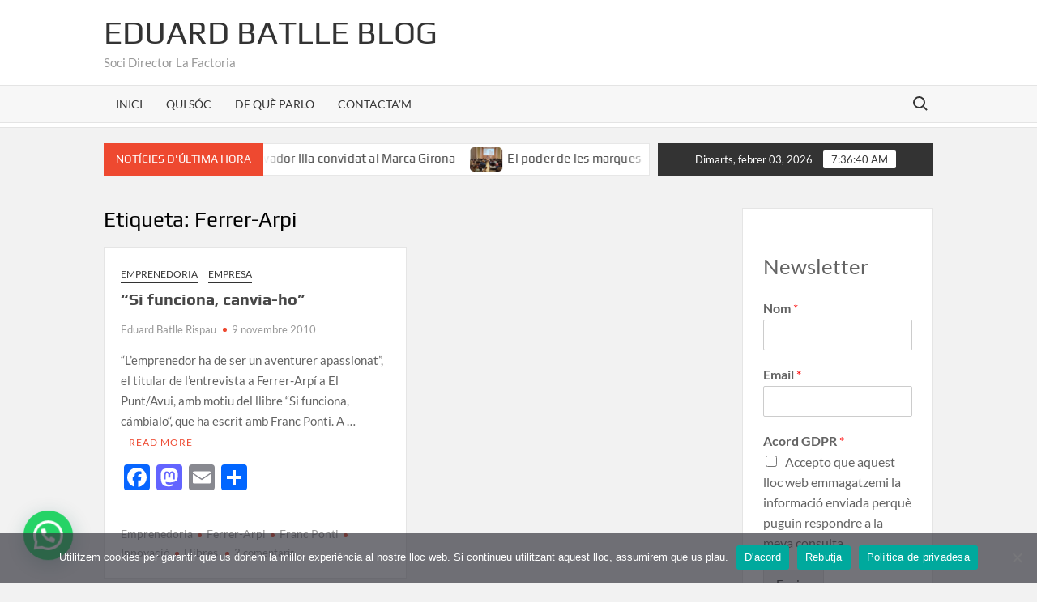

--- FILE ---
content_type: text/html; charset=UTF-8
request_url: https://eduardbatlle.cat/tag/ferrer-arpi/
body_size: 20348
content:
<!doctype html>
<html lang="ca">
<head>
	<meta charset="UTF-8">
	<meta name="viewport" content="width=device-width">
	<link rel="profile" href="https://gmpg.org/xfn/11">

				 			 			 			 			 			 			 			 			 			 			 			 			 			 			 			 			 			 			 			 			 			 			 			 			 			 			 			 			 			 			 			 			 			 			 			 			 			 			 			 			 			 			 			 			 			 			 			 			 			 			 			 			 			 			 			 			 			 			 			 			 			 			 			 			 			 			 			 			 			 			 			 			 			 			 			 			 			 			 			 			 			 			 			 			 			 			 			 			 			 			 			 			 			 			 			 			 			 			 <meta name='robots' content='index, follow, max-image-preview:large, max-snippet:-1, max-video-preview:-1' />

	<!-- This site is optimized with the Yoast SEO plugin v26.8 - https://yoast.com/product/yoast-seo-wordpress/ -->
	<title>Arxius de Ferrer-Arpi - Eduard Batlle Blog</title>
	<link rel="canonical" href="https://eduardbatlle.cat/tag/ferrer-arpi/" />
	<meta property="og:locale" content="ca_ES" />
	<meta property="og:type" content="article" />
	<meta property="og:title" content="Arxius de Ferrer-Arpi - Eduard Batlle Blog" />
	<meta property="og:url" content="https://eduardbatlle.cat/tag/ferrer-arpi/" />
	<meta property="og:site_name" content="Eduard Batlle Blog" />
	<meta name="twitter:card" content="summary_large_image" />
	<script type="application/ld+json" class="yoast-schema-graph">{"@context":"https://schema.org","@graph":[{"@type":"CollectionPage","@id":"https://eduardbatlle.cat/tag/ferrer-arpi/","url":"https://eduardbatlle.cat/tag/ferrer-arpi/","name":"Arxius de Ferrer-Arpi - Eduard Batlle Blog","isPartOf":{"@id":"https://eduardbatlle.cat/#website"},"breadcrumb":{"@id":"https://eduardbatlle.cat/tag/ferrer-arpi/#breadcrumb"},"inLanguage":"ca"},{"@type":"BreadcrumbList","@id":"https://eduardbatlle.cat/tag/ferrer-arpi/#breadcrumb","itemListElement":[{"@type":"ListItem","position":1,"name":"Inici","item":"https://eduardbatlle.cat/"},{"@type":"ListItem","position":2,"name":"Ferrer-Arpi"}]},{"@type":"WebSite","@id":"https://eduardbatlle.cat/#website","url":"https://eduardbatlle.cat/","name":"Eduard Batlle Blog","description":"Soci Director La Factoria","potentialAction":[{"@type":"SearchAction","target":{"@type":"EntryPoint","urlTemplate":"https://eduardbatlle.cat/?s={search_term_string}"},"query-input":{"@type":"PropertyValueSpecification","valueRequired":true,"valueName":"search_term_string"}}],"inLanguage":"ca"}]}</script>
	<!-- / Yoast SEO plugin. -->


<link rel='dns-prefetch' href='//static.addtoany.com' />
<link rel='dns-prefetch' href='//stats.wp.com' />
<link rel='dns-prefetch' href='//www.googletagmanager.com' />
<link rel='preconnect' href='//i0.wp.com' />
<link rel='preconnect' href='//c0.wp.com' />
<link rel="alternate" type="application/rss+xml" title="Eduard Batlle Blog &raquo; Canal d&#039;informació" href="https://eduardbatlle.cat/feed/" />
<link rel="alternate" type="application/rss+xml" title="Eduard Batlle Blog &raquo; Ferrer-Arpi Canal de les etiquetes" href="https://eduardbatlle.cat/tag/ferrer-arpi/feed/" />
<style id='wp-img-auto-sizes-contain-inline-css' type='text/css'>
img:is([sizes=auto i],[sizes^="auto," i]){contain-intrinsic-size:3000px 1500px}
/*# sourceURL=wp-img-auto-sizes-contain-inline-css */
</style>

<link rel='stylesheet' id='sbi_styles-css' href='https://eduardbatlle.cat/wp-content/plugins/instagram-feed/css/sbi-styles.css?ver=6.10.0' type='text/css' media='all' />
<link rel='stylesheet' id='hfe-widgets-style-css' href='https://eduardbatlle.cat/wp-content/plugins/header-footer-elementor/inc/widgets-css/frontend.css?ver=2.8.3' type='text/css' media='all' />
<link rel='stylesheet' id='wp-block-library-css' href='https://c0.wp.com/c/6.9/wp-includes/css/dist/block-library/style.css' type='text/css' media='all' />
<style id='classic-theme-styles-inline-css' type='text/css'>
/**
 * These rules are needed for backwards compatibility.
 * They should match the button element rules in the base theme.json file.
 */
.wp-block-button__link {
	color: #ffffff;
	background-color: #32373c;
	border-radius: 9999px; /* 100% causes an oval, but any explicit but really high value retains the pill shape. */

	/* This needs a low specificity so it won't override the rules from the button element if defined in theme.json. */
	box-shadow: none;
	text-decoration: none;

	/* The extra 2px are added to size solids the same as the outline versions.*/
	padding: calc(0.667em + 2px) calc(1.333em + 2px);

	font-size: 1.125em;
}

.wp-block-file__button {
	background: #32373c;
	color: #ffffff;
	text-decoration: none;
}

/*# sourceURL=/wp-includes/css/classic-themes.css */
</style>
<link rel='stylesheet' id='mediaelement-css' href='https://c0.wp.com/c/6.9/wp-includes/js/mediaelement/mediaelementplayer-legacy.min.css' type='text/css' media='all' />
<link rel='stylesheet' id='wp-mediaelement-css' href='https://c0.wp.com/c/6.9/wp-includes/js/mediaelement/wp-mediaelement.css' type='text/css' media='all' />
<style id='jetpack-sharing-buttons-style-inline-css' type='text/css'>
.jetpack-sharing-buttons__services-list{display:flex;flex-direction:row;flex-wrap:wrap;gap:0;list-style-type:none;margin:5px;padding:0}.jetpack-sharing-buttons__services-list.has-small-icon-size{font-size:12px}.jetpack-sharing-buttons__services-list.has-normal-icon-size{font-size:16px}.jetpack-sharing-buttons__services-list.has-large-icon-size{font-size:24px}.jetpack-sharing-buttons__services-list.has-huge-icon-size{font-size:36px}@media print{.jetpack-sharing-buttons__services-list{display:none!important}}.editor-styles-wrapper .wp-block-jetpack-sharing-buttons{gap:0;padding-inline-start:0}ul.jetpack-sharing-buttons__services-list.has-background{padding:1.25em 2.375em}
/*# sourceURL=https://eduardbatlle.cat/wp-content/plugins/jetpack/_inc/blocks/sharing-buttons/view.css */
</style>
<style id='joinchat-button-style-inline-css' type='text/css'>
.wp-block-joinchat-button{border:none!important;text-align:center}.wp-block-joinchat-button figure{display:table;margin:0 auto;padding:0}.wp-block-joinchat-button figcaption{font:normal normal 400 .6em/2em var(--wp--preset--font-family--system-font,sans-serif);margin:0;padding:0}.wp-block-joinchat-button .joinchat-button__qr{background-color:#fff;border:6px solid #25d366;border-radius:30px;box-sizing:content-box;display:block;height:200px;margin:auto;overflow:hidden;padding:10px;width:200px}.wp-block-joinchat-button .joinchat-button__qr canvas,.wp-block-joinchat-button .joinchat-button__qr img{display:block;margin:auto}.wp-block-joinchat-button .joinchat-button__link{align-items:center;background-color:#25d366;border:6px solid #25d366;border-radius:30px;display:inline-flex;flex-flow:row nowrap;justify-content:center;line-height:1.25em;margin:0 auto;text-decoration:none}.wp-block-joinchat-button .joinchat-button__link:before{background:transparent var(--joinchat-ico) no-repeat center;background-size:100%;content:"";display:block;height:1.5em;margin:-.75em .75em -.75em 0;width:1.5em}.wp-block-joinchat-button figure+.joinchat-button__link{margin-top:10px}@media (orientation:landscape)and (min-height:481px),(orientation:portrait)and (min-width:481px){.wp-block-joinchat-button.joinchat-button--qr-only figure+.joinchat-button__link{display:none}}@media (max-width:480px),(orientation:landscape)and (max-height:480px){.wp-block-joinchat-button figure{display:none}}

/*# sourceURL=https://eduardbatlle.cat/wp-content/plugins/creame-whatsapp-me/gutenberg/build/style-index.css */
</style>
<style id='global-styles-inline-css' type='text/css'>
:root{--wp--preset--aspect-ratio--square: 1;--wp--preset--aspect-ratio--4-3: 4/3;--wp--preset--aspect-ratio--3-4: 3/4;--wp--preset--aspect-ratio--3-2: 3/2;--wp--preset--aspect-ratio--2-3: 2/3;--wp--preset--aspect-ratio--16-9: 16/9;--wp--preset--aspect-ratio--9-16: 9/16;--wp--preset--color--black: #000000;--wp--preset--color--cyan-bluish-gray: #abb8c3;--wp--preset--color--white: #ffffff;--wp--preset--color--pale-pink: #f78da7;--wp--preset--color--vivid-red: #cf2e2e;--wp--preset--color--luminous-vivid-orange: #ff6900;--wp--preset--color--luminous-vivid-amber: #fcb900;--wp--preset--color--light-green-cyan: #7bdcb5;--wp--preset--color--vivid-green-cyan: #00d084;--wp--preset--color--pale-cyan-blue: #8ed1fc;--wp--preset--color--vivid-cyan-blue: #0693e3;--wp--preset--color--vivid-purple: #9b51e0;--wp--preset--gradient--vivid-cyan-blue-to-vivid-purple: linear-gradient(135deg,rgb(6,147,227) 0%,rgb(155,81,224) 100%);--wp--preset--gradient--light-green-cyan-to-vivid-green-cyan: linear-gradient(135deg,rgb(122,220,180) 0%,rgb(0,208,130) 100%);--wp--preset--gradient--luminous-vivid-amber-to-luminous-vivid-orange: linear-gradient(135deg,rgb(252,185,0) 0%,rgb(255,105,0) 100%);--wp--preset--gradient--luminous-vivid-orange-to-vivid-red: linear-gradient(135deg,rgb(255,105,0) 0%,rgb(207,46,46) 100%);--wp--preset--gradient--very-light-gray-to-cyan-bluish-gray: linear-gradient(135deg,rgb(238,238,238) 0%,rgb(169,184,195) 100%);--wp--preset--gradient--cool-to-warm-spectrum: linear-gradient(135deg,rgb(74,234,220) 0%,rgb(151,120,209) 20%,rgb(207,42,186) 40%,rgb(238,44,130) 60%,rgb(251,105,98) 80%,rgb(254,248,76) 100%);--wp--preset--gradient--blush-light-purple: linear-gradient(135deg,rgb(255,206,236) 0%,rgb(152,150,240) 100%);--wp--preset--gradient--blush-bordeaux: linear-gradient(135deg,rgb(254,205,165) 0%,rgb(254,45,45) 50%,rgb(107,0,62) 100%);--wp--preset--gradient--luminous-dusk: linear-gradient(135deg,rgb(255,203,112) 0%,rgb(199,81,192) 50%,rgb(65,88,208) 100%);--wp--preset--gradient--pale-ocean: linear-gradient(135deg,rgb(255,245,203) 0%,rgb(182,227,212) 50%,rgb(51,167,181) 100%);--wp--preset--gradient--electric-grass: linear-gradient(135deg,rgb(202,248,128) 0%,rgb(113,206,126) 100%);--wp--preset--gradient--midnight: linear-gradient(135deg,rgb(2,3,129) 0%,rgb(40,116,252) 100%);--wp--preset--font-size--small: 13px;--wp--preset--font-size--medium: 20px;--wp--preset--font-size--large: 36px;--wp--preset--font-size--x-large: 42px;--wp--preset--spacing--20: 0.44rem;--wp--preset--spacing--30: 0.67rem;--wp--preset--spacing--40: 1rem;--wp--preset--spacing--50: 1.5rem;--wp--preset--spacing--60: 2.25rem;--wp--preset--spacing--70: 3.38rem;--wp--preset--spacing--80: 5.06rem;--wp--preset--shadow--natural: 6px 6px 9px rgba(0, 0, 0, 0.2);--wp--preset--shadow--deep: 12px 12px 50px rgba(0, 0, 0, 0.4);--wp--preset--shadow--sharp: 6px 6px 0px rgba(0, 0, 0, 0.2);--wp--preset--shadow--outlined: 6px 6px 0px -3px rgb(255, 255, 255), 6px 6px rgb(0, 0, 0);--wp--preset--shadow--crisp: 6px 6px 0px rgb(0, 0, 0);}:where(.is-layout-flex){gap: 0.5em;}:where(.is-layout-grid){gap: 0.5em;}body .is-layout-flex{display: flex;}.is-layout-flex{flex-wrap: wrap;align-items: center;}.is-layout-flex > :is(*, div){margin: 0;}body .is-layout-grid{display: grid;}.is-layout-grid > :is(*, div){margin: 0;}:where(.wp-block-columns.is-layout-flex){gap: 2em;}:where(.wp-block-columns.is-layout-grid){gap: 2em;}:where(.wp-block-post-template.is-layout-flex){gap: 1.25em;}:where(.wp-block-post-template.is-layout-grid){gap: 1.25em;}.has-black-color{color: var(--wp--preset--color--black) !important;}.has-cyan-bluish-gray-color{color: var(--wp--preset--color--cyan-bluish-gray) !important;}.has-white-color{color: var(--wp--preset--color--white) !important;}.has-pale-pink-color{color: var(--wp--preset--color--pale-pink) !important;}.has-vivid-red-color{color: var(--wp--preset--color--vivid-red) !important;}.has-luminous-vivid-orange-color{color: var(--wp--preset--color--luminous-vivid-orange) !important;}.has-luminous-vivid-amber-color{color: var(--wp--preset--color--luminous-vivid-amber) !important;}.has-light-green-cyan-color{color: var(--wp--preset--color--light-green-cyan) !important;}.has-vivid-green-cyan-color{color: var(--wp--preset--color--vivid-green-cyan) !important;}.has-pale-cyan-blue-color{color: var(--wp--preset--color--pale-cyan-blue) !important;}.has-vivid-cyan-blue-color{color: var(--wp--preset--color--vivid-cyan-blue) !important;}.has-vivid-purple-color{color: var(--wp--preset--color--vivid-purple) !important;}.has-black-background-color{background-color: var(--wp--preset--color--black) !important;}.has-cyan-bluish-gray-background-color{background-color: var(--wp--preset--color--cyan-bluish-gray) !important;}.has-white-background-color{background-color: var(--wp--preset--color--white) !important;}.has-pale-pink-background-color{background-color: var(--wp--preset--color--pale-pink) !important;}.has-vivid-red-background-color{background-color: var(--wp--preset--color--vivid-red) !important;}.has-luminous-vivid-orange-background-color{background-color: var(--wp--preset--color--luminous-vivid-orange) !important;}.has-luminous-vivid-amber-background-color{background-color: var(--wp--preset--color--luminous-vivid-amber) !important;}.has-light-green-cyan-background-color{background-color: var(--wp--preset--color--light-green-cyan) !important;}.has-vivid-green-cyan-background-color{background-color: var(--wp--preset--color--vivid-green-cyan) !important;}.has-pale-cyan-blue-background-color{background-color: var(--wp--preset--color--pale-cyan-blue) !important;}.has-vivid-cyan-blue-background-color{background-color: var(--wp--preset--color--vivid-cyan-blue) !important;}.has-vivid-purple-background-color{background-color: var(--wp--preset--color--vivid-purple) !important;}.has-black-border-color{border-color: var(--wp--preset--color--black) !important;}.has-cyan-bluish-gray-border-color{border-color: var(--wp--preset--color--cyan-bluish-gray) !important;}.has-white-border-color{border-color: var(--wp--preset--color--white) !important;}.has-pale-pink-border-color{border-color: var(--wp--preset--color--pale-pink) !important;}.has-vivid-red-border-color{border-color: var(--wp--preset--color--vivid-red) !important;}.has-luminous-vivid-orange-border-color{border-color: var(--wp--preset--color--luminous-vivid-orange) !important;}.has-luminous-vivid-amber-border-color{border-color: var(--wp--preset--color--luminous-vivid-amber) !important;}.has-light-green-cyan-border-color{border-color: var(--wp--preset--color--light-green-cyan) !important;}.has-vivid-green-cyan-border-color{border-color: var(--wp--preset--color--vivid-green-cyan) !important;}.has-pale-cyan-blue-border-color{border-color: var(--wp--preset--color--pale-cyan-blue) !important;}.has-vivid-cyan-blue-border-color{border-color: var(--wp--preset--color--vivid-cyan-blue) !important;}.has-vivid-purple-border-color{border-color: var(--wp--preset--color--vivid-purple) !important;}.has-vivid-cyan-blue-to-vivid-purple-gradient-background{background: var(--wp--preset--gradient--vivid-cyan-blue-to-vivid-purple) !important;}.has-light-green-cyan-to-vivid-green-cyan-gradient-background{background: var(--wp--preset--gradient--light-green-cyan-to-vivid-green-cyan) !important;}.has-luminous-vivid-amber-to-luminous-vivid-orange-gradient-background{background: var(--wp--preset--gradient--luminous-vivid-amber-to-luminous-vivid-orange) !important;}.has-luminous-vivid-orange-to-vivid-red-gradient-background{background: var(--wp--preset--gradient--luminous-vivid-orange-to-vivid-red) !important;}.has-very-light-gray-to-cyan-bluish-gray-gradient-background{background: var(--wp--preset--gradient--very-light-gray-to-cyan-bluish-gray) !important;}.has-cool-to-warm-spectrum-gradient-background{background: var(--wp--preset--gradient--cool-to-warm-spectrum) !important;}.has-blush-light-purple-gradient-background{background: var(--wp--preset--gradient--blush-light-purple) !important;}.has-blush-bordeaux-gradient-background{background: var(--wp--preset--gradient--blush-bordeaux) !important;}.has-luminous-dusk-gradient-background{background: var(--wp--preset--gradient--luminous-dusk) !important;}.has-pale-ocean-gradient-background{background: var(--wp--preset--gradient--pale-ocean) !important;}.has-electric-grass-gradient-background{background: var(--wp--preset--gradient--electric-grass) !important;}.has-midnight-gradient-background{background: var(--wp--preset--gradient--midnight) !important;}.has-small-font-size{font-size: var(--wp--preset--font-size--small) !important;}.has-medium-font-size{font-size: var(--wp--preset--font-size--medium) !important;}.has-large-font-size{font-size: var(--wp--preset--font-size--large) !important;}.has-x-large-font-size{font-size: var(--wp--preset--font-size--x-large) !important;}
:where(.wp-block-post-template.is-layout-flex){gap: 1.25em;}:where(.wp-block-post-template.is-layout-grid){gap: 1.25em;}
:where(.wp-block-term-template.is-layout-flex){gap: 1.25em;}:where(.wp-block-term-template.is-layout-grid){gap: 1.25em;}
:where(.wp-block-columns.is-layout-flex){gap: 2em;}:where(.wp-block-columns.is-layout-grid){gap: 2em;}
:root :where(.wp-block-pullquote){font-size: 1.5em;line-height: 1.6;}
/*# sourceURL=global-styles-inline-css */
</style>
<link rel='stylesheet' id='cookie-notice-front-css' href='https://eduardbatlle.cat/wp-content/plugins/cookie-notice/css/front.css?ver=2.5.11' type='text/css' media='all' />
<link rel='stylesheet' id='hfe-style-css' href='https://eduardbatlle.cat/wp-content/plugins/header-footer-elementor/assets/css/header-footer-elementor.css?ver=2.8.3' type='text/css' media='all' />
<link rel='stylesheet' id='elementor-icons-css' href='https://eduardbatlle.cat/wp-content/plugins/elementor/assets/lib/eicons/css/elementor-icons.css?ver=5.47.0' type='text/css' media='all' />
<link rel='stylesheet' id='elementor-frontend-css' href='https://eduardbatlle.cat/wp-content/plugins/elementor/assets/css/frontend.css?ver=3.35.0' type='text/css' media='all' />
<link rel='stylesheet' id='elementor-post-7525-css' href='https://eduardbatlle.cat/wp-content/uploads/elementor/css/post-7525.css?ver=1770066945' type='text/css' media='all' />
<link rel='stylesheet' id='sbistyles-css' href='https://eduardbatlle.cat/wp-content/plugins/instagram-feed/css/sbi-styles.min.css?ver=6.10.0' type='text/css' media='all' />
<link rel='stylesheet' id='elementor-post-7599-css' href='https://eduardbatlle.cat/wp-content/uploads/elementor/css/post-7599.css?ver=1770066945' type='text/css' media='all' />
<link rel='stylesheet' id='timesnews-style-css' href='https://eduardbatlle.cat/wp-content/themes/timesnews/style.css?ver=6.9' type='text/css' media='all' />
<link rel='stylesheet' id='fontawesome-css' href='https://eduardbatlle.cat/wp-content/themes/timesnews/assets/library/fontawesome/css/all.min.css?ver=6.9' type='text/css' media='all' />
<link rel='stylesheet' id='timesnews-google-fonts-css' href='https://eduardbatlle.cat/wp-content/fonts/8bd4225bd3b151ba1982682600861151.css' type='text/css' media='all' />
<link rel='stylesheet' id='addtoany-css' href='https://eduardbatlle.cat/wp-content/plugins/add-to-any/addtoany.min.css?ver=1.16' type='text/css' media='all' />
<link rel='stylesheet' id='hfe-elementor-icons-css' href='https://eduardbatlle.cat/wp-content/plugins/elementor/assets/lib/eicons/css/elementor-icons.min.css?ver=5.34.0' type='text/css' media='all' />
<link rel='stylesheet' id='hfe-icons-list-css' href='https://eduardbatlle.cat/wp-content/plugins/elementor/assets/css/widget-icon-list.min.css?ver=3.24.3' type='text/css' media='all' />
<link rel='stylesheet' id='hfe-social-icons-css' href='https://eduardbatlle.cat/wp-content/plugins/elementor/assets/css/widget-social-icons.min.css?ver=3.24.0' type='text/css' media='all' />
<link rel='stylesheet' id='hfe-social-share-icons-brands-css' href='https://eduardbatlle.cat/wp-content/plugins/elementor/assets/lib/font-awesome/css/brands.css?ver=5.15.3' type='text/css' media='all' />
<link rel='stylesheet' id='hfe-social-share-icons-fontawesome-css' href='https://eduardbatlle.cat/wp-content/plugins/elementor/assets/lib/font-awesome/css/fontawesome.css?ver=5.15.3' type='text/css' media='all' />
<link rel='stylesheet' id='hfe-nav-menu-icons-css' href='https://eduardbatlle.cat/wp-content/plugins/elementor/assets/lib/font-awesome/css/solid.css?ver=5.15.3' type='text/css' media='all' />
<link rel='stylesheet' id='ekit-widget-styles-css' href='https://eduardbatlle.cat/wp-content/plugins/elementskit-lite/widgets/init/assets/css/widget-styles.css?ver=3.7.8' type='text/css' media='all' />
<link rel='stylesheet' id='ekit-responsive-css' href='https://eduardbatlle.cat/wp-content/plugins/elementskit-lite/widgets/init/assets/css/responsive.css?ver=3.7.8' type='text/css' media='all' />
<link rel='stylesheet' id='elementor-gf-local-roboto-css' href='https://eduardbatlle.cat/wp-content/uploads/elementor/google-fonts/css/roboto.css?ver=1742246171' type='text/css' media='all' />
<link rel='stylesheet' id='elementor-gf-local-robotoslab-css' href='https://eduardbatlle.cat/wp-content/uploads/elementor/google-fonts/css/robotoslab.css?ver=1742246180' type='text/css' media='all' />
<link rel='stylesheet' id='elementor-gf-local-lato-css' href='https://eduardbatlle.cat/wp-content/uploads/elementor/google-fonts/css/lato.css?ver=1742246183' type='text/css' media='all' />
<script type="text/javascript" id="addtoany-core-js-before">
/* <![CDATA[ */
window.a2a_config=window.a2a_config||{};a2a_config.callbacks=[];a2a_config.overlays=[];a2a_config.templates={};a2a_localize = {
	Share: "Comparteix",
	Save: "Desa",
	Subscribe: "Subscriure's",
	Email: "Correu electrònic",
	Bookmark: "Preferit",
	ShowAll: "Mostra tots",
	ShowLess: "Mostra'n menys",
	FindServices: "Cerca servei(s)",
	FindAnyServiceToAddTo: "Troba instantàniament qualsevol servei per a afegir a",
	PoweredBy: "Potenciat per",
	ShareViaEmail: "Comparteix per correu electrònic",
	SubscribeViaEmail: "Subscriu-me per correu electrònic",
	BookmarkInYourBrowser: "Afegiu l'adreça d'interès al vostre navegador",
	BookmarkInstructions: "Premeu Ctrl+D o \u2318+D per afegir als preferits aquesta pàgina",
	AddToYourFavorites: "Afegiu als vostres favorits",
	SendFromWebOrProgram: "Envia des de qualsevol adreça o programa de correu electrònic",
	EmailProgram: "Programa de correu electrònic",
	More: "Més&#8230;",
	ThanksForSharing: "Gràcies per compartir!",
	ThanksForFollowing: "Gràcies per seguir!"
};


//# sourceURL=addtoany-core-js-before
/* ]]> */
</script>
<script type="text/javascript" defer src="https://static.addtoany.com/menu/page.js" id="addtoany-core-js"></script>
<script type="text/javascript" src="https://c0.wp.com/c/6.9/wp-includes/js/jquery/jquery.js" id="jquery-core-js"></script>
<script type="text/javascript" src="https://c0.wp.com/c/6.9/wp-includes/js/jquery/jquery-migrate.js" id="jquery-migrate-js"></script>
<script type="text/javascript" id="jquery-js-after">
/* <![CDATA[ */
!function($){"use strict";$(document).ready(function(){$(this).scrollTop()>100&&$(".hfe-scroll-to-top-wrap").removeClass("hfe-scroll-to-top-hide"),$(window).scroll(function(){$(this).scrollTop()<100?$(".hfe-scroll-to-top-wrap").fadeOut(300):$(".hfe-scroll-to-top-wrap").fadeIn(300)}),$(".hfe-scroll-to-top-wrap").on("click",function(){$("html, body").animate({scrollTop:0},300);return!1})})}(jQuery);
!function($){'use strict';$(document).ready(function(){var bar=$('.hfe-reading-progress-bar');if(!bar.length)return;$(window).on('scroll',function(){var s=$(window).scrollTop(),d=$(document).height()-$(window).height(),p=d? s/d*100:0;bar.css('width',p+'%')});});}(jQuery);
//# sourceURL=jquery-js-after
/* ]]> */
</script>
<script type="text/javascript" defer src="https://eduardbatlle.cat/wp-content/plugins/add-to-any/addtoany.min.js?ver=1.1" id="addtoany-jquery-js"></script>
<script type="text/javascript" id="cookie-notice-front-js-before">
/* <![CDATA[ */
var cnArgs = {"ajaxUrl":"https:\/\/eduardbatlle.cat\/wp-admin\/admin-ajax.php","nonce":"4979ca273d","hideEffect":"fade","position":"bottom","onScroll":false,"onScrollOffset":100,"onClick":false,"cookieName":"cookie_notice_accepted","cookieTime":2592000,"cookieTimeRejected":2592000,"globalCookie":false,"redirection":false,"cache":true,"revokeCookies":false,"revokeCookiesOpt":"automatic"};

//# sourceURL=cookie-notice-front-js-before
/* ]]> */
</script>
<script type="text/javascript" src="https://eduardbatlle.cat/wp-content/plugins/cookie-notice/js/front.js?ver=2.5.11" id="cookie-notice-front-js"></script>
<script type="text/javascript" src="https://eduardbatlle.cat/wp-content/themes/timesnews/assets/js/global.js?ver=1" id="timesnews-global-js"></script>
<link rel="https://api.w.org/" href="https://eduardbatlle.cat/wp-json/" /><link rel="alternate" title="JSON" type="application/json" href="https://eduardbatlle.cat/wp-json/wp/v2/tags/2933" /><link rel="EditURI" type="application/rsd+xml" title="RSD" href="https://eduardbatlle.cat/xmlrpc.php?rsd" />
<meta name="generator" content="WordPress 6.9" />
<meta name="generator" content="Site Kit by Google 1.171.0" />	<style>img#wpstats{display:none}</style>
		
<!-- Google AdSense meta tags added by Site Kit -->
<meta name="google-adsense-platform-account" content="ca-host-pub-2644536267352236">
<meta name="google-adsense-platform-domain" content="sitekit.withgoogle.com">
<!-- End Google AdSense meta tags added by Site Kit -->
<meta name="generator" content="Elementor 3.35.0; features: additional_custom_breakpoints; settings: css_print_method-external, google_font-enabled, font_display-auto">
			<style>
				.e-con.e-parent:nth-of-type(n+4):not(.e-lazyloaded):not(.e-no-lazyload),
				.e-con.e-parent:nth-of-type(n+4):not(.e-lazyloaded):not(.e-no-lazyload) * {
					background-image: none !important;
				}
				@media screen and (max-height: 1024px) {
					.e-con.e-parent:nth-of-type(n+3):not(.e-lazyloaded):not(.e-no-lazyload),
					.e-con.e-parent:nth-of-type(n+3):not(.e-lazyloaded):not(.e-no-lazyload) * {
						background-image: none !important;
					}
				}
				@media screen and (max-height: 640px) {
					.e-con.e-parent:nth-of-type(n+2):not(.e-lazyloaded):not(.e-no-lazyload),
					.e-con.e-parent:nth-of-type(n+2):not(.e-lazyloaded):not(.e-no-lazyload) * {
						background-image: none !important;
					}
				}
			</style>
			<link rel="icon" href="https://i0.wp.com/eduardbatlle.cat/wp-content/uploads/2021/06/cropped-eduard_batlle1.jpeg?fit=32%2C32&#038;ssl=1" sizes="32x32" />
<link rel="icon" href="https://i0.wp.com/eduardbatlle.cat/wp-content/uploads/2021/06/cropped-eduard_batlle1.jpeg?fit=192%2C192&#038;ssl=1" sizes="192x192" />
<link rel="apple-touch-icon" href="https://i0.wp.com/eduardbatlle.cat/wp-content/uploads/2021/06/cropped-eduard_batlle1.jpeg?fit=180%2C180&#038;ssl=1" />
<meta name="msapplication-TileImage" content="https://i0.wp.com/eduardbatlle.cat/wp-content/uploads/2021/06/cropped-eduard_batlle1.jpeg?fit=270%2C270&#038;ssl=1" />
		<style type="text/css" id="wp-custom-css">
			#colophon{
	display:none;
}		</style>
		</head>

<body data-rsssl=1 class="archive tag tag-ferrer-arpi tag-2933 wp-theme-timesnews cookies-not-set ehf-footer ehf-template-timesnews ehf-stylesheet-timesnews hfeed has-sidebar elementor-default elementor-kit-7525">
	<div id="page" class="site">
	<a class="skip-link screen-reader-text" href="#content">Skip to content</a>
	
	<header id="masthead" class="site-header">
		<div id="main-header" class="main-header">
			<div class="navigation-top">
        		<div class="wrap">
            	<div id="site-header-menu" class="site-header-menu">
               	<nav class="main-navigation" aria-label="Primary Menu" role="navigation">
							    <button class="menu-toggle" aria-controls="primary-menu" aria-expanded="false">
        <span class="toggle-text">Menu</span>
        <span class="toggle-bar"></span>
    </button>

    <ul id="primary-menu" class="menu nav-menu"><li id="menu-item-7566" class="menu-item menu-item-type-post_type menu-item-object-page menu-item-7566"><a href="https://eduardbatlle.cat/inici/">INICI</a></li>
<li id="menu-item-7563" class="menu-item menu-item-type-post_type menu-item-object-page menu-item-7563"><a href="https://eduardbatlle.cat/ladn-duna-vida/">QUI SÓC</a></li>
<li id="menu-item-7561" class="menu-item menu-item-type-post_type menu-item-object-page menu-item-7561"><a href="https://eduardbatlle.cat/de-que-parlo/">DE QUÈ PARLO</a></li>
<li id="menu-item-7562" class="menu-item menu-item-type-post_type menu-item-object-page menu-item-7562"><a href="https://eduardbatlle.cat/contactam/">CONTACTA’M</a></li>
</ul>						 </nav><!-- #site-navigation -->
						 									<button type="button" class="search-toggle"><span><span class="screen-reader-text">Search for:</span></span></button>
								           		</div>
        		</div><!-- .wrap -->
			</div><!-- .navigation-top -->
			<div class="search-container-wrap">
    <div class="search-container">
        <form method="get" class="search" action="https://eduardbatlle.cat/"> 
            <label for='s' class='screen-reader-text'>Search</label> 
                <input class="search-field" placeholder="Search&hellip;" name="s" type="search"> 
                <input class="search-submit" value="Search" type="submit">
        </form>
    </div><!-- .search-container -->
</div><!-- .search-container-wrap -->
    

			<div class="main-header-brand">
				
				<div class="header-brand" >
					<div class="wrap">
						<div class="header-brand-content">
							    <div class="site-branding">
                <div class="site-branding-text">

                            <p class="site-title"><a href="https://eduardbatlle.cat/" rel="home">Eduard Batlle Blog</a></p>
                                <p class="site-description">Soci Director La Factoria</p>
            
        </div><!-- .site-branding-text -->
    </div><!-- .site-branding -->


							<div class="header-right">
								<div class="header-banner">

																	</div><!-- .header-banner -->
							</div><!-- .header-right -->
						</div><!-- .header-brand-content -->
					</div><!-- .wrap -->
				</div><!-- .header-brand -->

				<div id="nav-sticker">
					<div class="navigation-top">
						<div class="wrap">
							<div id="site-header-menu" class="site-header-menu">
								<nav id="site-navigation" class="main-navigation" aria-label="Primary Menu">
								    <button class="menu-toggle" aria-controls="primary-menu" aria-expanded="false">
        <span class="toggle-text">Menu</span>
        <span class="toggle-bar"></span>
    </button>

    <ul id="primary-menu" class="menu nav-menu"><li class="menu-item menu-item-type-post_type menu-item-object-page menu-item-7566"><a href="https://eduardbatlle.cat/inici/">INICI</a></li>
<li class="menu-item menu-item-type-post_type menu-item-object-page menu-item-7563"><a href="https://eduardbatlle.cat/ladn-duna-vida/">QUI SÓC</a></li>
<li class="menu-item menu-item-type-post_type menu-item-object-page menu-item-7561"><a href="https://eduardbatlle.cat/de-que-parlo/">DE QUÈ PARLO</a></li>
<li class="menu-item menu-item-type-post_type menu-item-object-page menu-item-7562"><a href="https://eduardbatlle.cat/contactam/">CONTACTA’M</a></li>
</ul>								</nav><!-- #site-navigation -->
	            												<button type="button" class="search-toggle"><span><span class="screen-reader-text">Search for:</span></span></button>
															</div>
        				</div><!-- .wrap -->
     				</div><!-- .navigation-top -->
     			</div><!-- #nav-sticker -->
     			<div class="search-container-wrap">
    <div class="search-container">
        <form method="get" class="search" action="https://eduardbatlle.cat/"> 
            <label for='s' class='screen-reader-text'>Search</label> 
                <input class="search-field" placeholder="Search&hellip;" name="s" type="search"> 
                <input class="search-submit" value="Search" type="submit">
        </form>
    </div><!-- .search-container -->
</div><!-- .search-container-wrap -->
    
					<div class="flash-news-holder">
						<div class="wrap">
							<div class="top-header">
								<div class="top-header-inner">
									    <div class="flash-news">
                <div class="flash-news-header">
            <h4 class="flash-news-title">Notícies d&#039;última hora</h4>
        </div>
                <div class="marquee">
                            <artical class="news-post-title">
                                            <span class="news-post-img">
                            <a href="https://eduardbatlle.cat/2025/10/13/roberto-iniguez-el-talent-al-servei-de-lequip/" title="Roberto Íñiguez: &#8220;El talent al servei de l&#8217;equip&#8221;"><img fetchpriority="high" width="1536" height="945" src="https://eduardbatlle.cat/wp-content/uploads/2025/10/Roberto-Iniguez-Uni-Girona-Trobada-amb-Empresaris.jpg" class="attachment-post-thumbnail size-post-thumbnail wp-post-image" alt="Roberto Iñiguez Uni Girona Trobada amb Empresaris" decoding="async" srcset="https://i0.wp.com/eduardbatlle.cat/wp-content/uploads/2025/10/Roberto-Iniguez-Uni-Girona-Trobada-amb-Empresaris.jpg?w=1536&amp;ssl=1 1536w, https://i0.wp.com/eduardbatlle.cat/wp-content/uploads/2025/10/Roberto-Iniguez-Uni-Girona-Trobada-amb-Empresaris.jpg?resize=300%2C185&amp;ssl=1 300w, https://i0.wp.com/eduardbatlle.cat/wp-content/uploads/2025/10/Roberto-Iniguez-Uni-Girona-Trobada-amb-Empresaris.jpg?resize=1024%2C630&amp;ssl=1 1024w, https://i0.wp.com/eduardbatlle.cat/wp-content/uploads/2025/10/Roberto-Iniguez-Uni-Girona-Trobada-amb-Empresaris.jpg?resize=768%2C473&amp;ssl=1 768w" sizes="(max-width: 1536px) 100vw, 1536px" /></a>
                         </span>
                     
                    <h3><a href="https://eduardbatlle.cat/2025/10/13/roberto-iniguez-el-talent-al-servei-de-lequip/" title="Roberto Íñiguez: &#8220;El talent al servei de l&#8217;equip&#8221;">Roberto Íñiguez: &#8220;El talent al servei de l&#8217;equip&#8221;</a></h3>
                </artical>

                            <artical class="news-post-title">
                                            <span class="news-post-img">
                            <a href="https://eduardbatlle.cat/2025/09/11/salvador-illa-convidat-al-marca-girona/" title="Salvador Illa convidat al Marca Girona"><img width="1600" height="1066" src="https://eduardbatlle.cat/wp-content/uploads/2025/09/Marca-Girona-Salvador-Illa-2025.jpeg" class="attachment-post-thumbnail size-post-thumbnail wp-post-image" alt="Marca Girona Salvador Illa 2025" decoding="async" srcset="https://i0.wp.com/eduardbatlle.cat/wp-content/uploads/2025/09/Marca-Girona-Salvador-Illa-2025.jpeg?w=1600&amp;ssl=1 1600w, https://i0.wp.com/eduardbatlle.cat/wp-content/uploads/2025/09/Marca-Girona-Salvador-Illa-2025.jpeg?resize=300%2C200&amp;ssl=1 300w, https://i0.wp.com/eduardbatlle.cat/wp-content/uploads/2025/09/Marca-Girona-Salvador-Illa-2025.jpeg?resize=1024%2C682&amp;ssl=1 1024w, https://i0.wp.com/eduardbatlle.cat/wp-content/uploads/2025/09/Marca-Girona-Salvador-Illa-2025.jpeg?resize=768%2C512&amp;ssl=1 768w, https://i0.wp.com/eduardbatlle.cat/wp-content/uploads/2025/09/Marca-Girona-Salvador-Illa-2025.jpeg?resize=1536%2C1023&amp;ssl=1 1536w" sizes="(max-width: 1600px) 100vw, 1600px" /></a>
                         </span>
                     
                    <h3><a href="https://eduardbatlle.cat/2025/09/11/salvador-illa-convidat-al-marca-girona/" title="Salvador Illa convidat al Marca Girona">Salvador Illa convidat al Marca Girona</a></h3>
                </artical>

                            <artical class="news-post-title">
                                            <span class="news-post-img">
                            <a href="https://eduardbatlle.cat/2025/08/21/el-poder-de-les-marques/" title="El poder de les marques"><img width="1600" height="1200" src="https://eduardbatlle.cat/wp-content/uploads/2025/08/Eduard-Batlle-Blog-Guillem-Graell-Ceba-Figueres.jpg" class="attachment-post-thumbnail size-post-thumbnail wp-post-image" alt="Eduard Batlle Blog Guillem Graell Ceba Figueres" decoding="async" srcset="https://i0.wp.com/eduardbatlle.cat/wp-content/uploads/2025/08/Eduard-Batlle-Blog-Guillem-Graell-Ceba-Figueres.jpg?w=1600&amp;ssl=1 1600w, https://i0.wp.com/eduardbatlle.cat/wp-content/uploads/2025/08/Eduard-Batlle-Blog-Guillem-Graell-Ceba-Figueres.jpg?resize=300%2C225&amp;ssl=1 300w, https://i0.wp.com/eduardbatlle.cat/wp-content/uploads/2025/08/Eduard-Batlle-Blog-Guillem-Graell-Ceba-Figueres.jpg?resize=1024%2C768&amp;ssl=1 1024w, https://i0.wp.com/eduardbatlle.cat/wp-content/uploads/2025/08/Eduard-Batlle-Blog-Guillem-Graell-Ceba-Figueres.jpg?resize=768%2C576&amp;ssl=1 768w, https://i0.wp.com/eduardbatlle.cat/wp-content/uploads/2025/08/Eduard-Batlle-Blog-Guillem-Graell-Ceba-Figueres.jpg?resize=1536%2C1152&amp;ssl=1 1536w" sizes="(max-width: 1600px) 100vw, 1600px" /></a>
                         </span>
                     
                    <h3><a href="https://eduardbatlle.cat/2025/08/21/el-poder-de-les-marques/" title="El poder de les marques">El poder de les marques</a></h3>
                </artical>

                            <artical class="news-post-title">
                                            <span class="news-post-img">
                            <a href="https://eduardbatlle.cat/2025/07/02/marga-nadal-i-mateu-casanas-premis-girona-talent-2025/" title="Marga Nadal i Mateu Casañas, premis Girona Talent 2025"><img loading="lazy" width="680" height="568" src="https://eduardbatlle.cat/wp-content/uploads/2025/07/Premis-Girona-Talent-2025-Mateu-Casanas-i-Marga-Nadal.jpg" class="attachment-post-thumbnail size-post-thumbnail wp-post-image" alt="Premis Girona Talent 2025 Mateu Casan?as i Marga Nadal" decoding="async" srcset="https://i0.wp.com/eduardbatlle.cat/wp-content/uploads/2025/07/Premis-Girona-Talent-2025-Mateu-Casanas-i-Marga-Nadal.jpg?w=680&amp;ssl=1 680w, https://i0.wp.com/eduardbatlle.cat/wp-content/uploads/2025/07/Premis-Girona-Talent-2025-Mateu-Casanas-i-Marga-Nadal.jpg?resize=300%2C251&amp;ssl=1 300w" sizes="(max-width: 680px) 100vw, 680px" /></a>
                         </span>
                     
                    <h3><a href="https://eduardbatlle.cat/2025/07/02/marga-nadal-i-mateu-casanas-premis-girona-talent-2025/" title="Marga Nadal i Mateu Casañas, premis Girona Talent 2025">Marga Nadal i Mateu Casañas, premis Girona Talent 2025</a></h3>
                </artical>

                            <artical class="news-post-title">
                                            <span class="news-post-img">
                            <a href="https://eduardbatlle.cat/2025/05/27/genis-roca-passat-present-i-futur-dinternet/" title="Genís Roca: passat, present i futur d&#8217;Internet"><img loading="lazy" width="2560" height="1707" src="https://eduardbatlle.cat/wp-content/uploads/2025/05/Genis-Roca-GironaHub-Blog-Eduard-Batlle-scaled.jpg" class="attachment-post-thumbnail size-post-thumbnail wp-post-image" alt="Genís Roca GironaHub Blog Eduard Batlle" decoding="async" srcset="https://i0.wp.com/eduardbatlle.cat/wp-content/uploads/2025/05/Genis-Roca-GironaHub-Blog-Eduard-Batlle-scaled.jpg?w=2560&amp;ssl=1 2560w, https://i0.wp.com/eduardbatlle.cat/wp-content/uploads/2025/05/Genis-Roca-GironaHub-Blog-Eduard-Batlle-scaled.jpg?resize=300%2C200&amp;ssl=1 300w, https://i0.wp.com/eduardbatlle.cat/wp-content/uploads/2025/05/Genis-Roca-GironaHub-Blog-Eduard-Batlle-scaled.jpg?resize=1024%2C683&amp;ssl=1 1024w, https://i0.wp.com/eduardbatlle.cat/wp-content/uploads/2025/05/Genis-Roca-GironaHub-Blog-Eduard-Batlle-scaled.jpg?resize=768%2C512&amp;ssl=1 768w, https://i0.wp.com/eduardbatlle.cat/wp-content/uploads/2025/05/Genis-Roca-GironaHub-Blog-Eduard-Batlle-scaled.jpg?resize=1536%2C1024&amp;ssl=1 1536w, https://i0.wp.com/eduardbatlle.cat/wp-content/uploads/2025/05/Genis-Roca-GironaHub-Blog-Eduard-Batlle-scaled.jpg?resize=2048%2C1366&amp;ssl=1 2048w, https://i0.wp.com/eduardbatlle.cat/wp-content/uploads/2025/05/Genis-Roca-GironaHub-Blog-Eduard-Batlle-scaled.jpg?w=2340&amp;ssl=1 2340w" sizes="(max-width: 2560px) 100vw, 2560px" /></a>
                         </span>
                     
                    <h3><a href="https://eduardbatlle.cat/2025/05/27/genis-roca-passat-present-i-futur-dinternet/" title="Genís Roca: passat, present i futur d&#8217;Internet">Genís Roca: passat, present i futur d&#8217;Internet</a></h3>
                </artical>

                            <artical class="news-post-title">
                                            <span class="news-post-img">
                            <a href="https://eduardbatlle.cat/2025/05/19/el-time-out-de-josep-lagares/" title="El “Time-out” de Josep Lagares"><img loading="lazy" width="800" height="542" src="https://eduardbatlle.cat/wp-content/uploads/2025/05/780_0008_6335692_3d5e8afee6e1eaff25e5bab98b64c1f2.jpg" class="attachment-post-thumbnail size-post-thumbnail wp-post-image" alt="josep Lagares llibre Time-out" decoding="async" srcset="https://i0.wp.com/eduardbatlle.cat/wp-content/uploads/2025/05/780_0008_6335692_3d5e8afee6e1eaff25e5bab98b64c1f2.jpg?w=800&amp;ssl=1 800w, https://i0.wp.com/eduardbatlle.cat/wp-content/uploads/2025/05/780_0008_6335692_3d5e8afee6e1eaff25e5bab98b64c1f2.jpg?resize=300%2C203&amp;ssl=1 300w, https://i0.wp.com/eduardbatlle.cat/wp-content/uploads/2025/05/780_0008_6335692_3d5e8afee6e1eaff25e5bab98b64c1f2.jpg?resize=768%2C520&amp;ssl=1 768w" sizes="(max-width: 800px) 100vw, 800px" /></a>
                         </span>
                     
                    <h3><a href="https://eduardbatlle.cat/2025/05/19/el-time-out-de-josep-lagares/" title="El “Time-out” de Josep Lagares">El “Time-out” de Josep Lagares</a></h3>
                </artical>

                            <artical class="news-post-title">
                                            <span class="news-post-img">
                            <a href="https://eduardbatlle.cat/2025/03/22/10-anys-de-bagi/" title="10 anys de BAGI"><img loading="lazy" width="1280" height="720" src="https://eduardbatlle.cat/wp-content/uploads/2025/03/10-anys-de-BAGI-Eduard-Batlle-2025.png" class="attachment-post-thumbnail size-post-thumbnail wp-post-image" alt="10 anys de BAGI Eduard Batlle 2025" decoding="async" srcset="https://i0.wp.com/eduardbatlle.cat/wp-content/uploads/2025/03/10-anys-de-BAGI-Eduard-Batlle-2025.png?w=1280&amp;ssl=1 1280w, https://i0.wp.com/eduardbatlle.cat/wp-content/uploads/2025/03/10-anys-de-BAGI-Eduard-Batlle-2025.png?resize=300%2C169&amp;ssl=1 300w, https://i0.wp.com/eduardbatlle.cat/wp-content/uploads/2025/03/10-anys-de-BAGI-Eduard-Batlle-2025.png?resize=1024%2C576&amp;ssl=1 1024w, https://i0.wp.com/eduardbatlle.cat/wp-content/uploads/2025/03/10-anys-de-BAGI-Eduard-Batlle-2025.png?resize=768%2C432&amp;ssl=1 768w" sizes="(max-width: 1280px) 100vw, 1280px" /></a>
                         </span>
                     
                    <h3><a href="https://eduardbatlle.cat/2025/03/22/10-anys-de-bagi/" title="10 anys de BAGI">10 anys de BAGI</a></h3>
                </artical>

                            <artical class="news-post-title">
                                            <span class="news-post-img">
                            <a href="https://eduardbatlle.cat/2025/02/20/marca-girona-amb-josep-ametller/" title="Marca Girona amb Josep Ametller"><img loading="lazy" width="1280" height="959" src="https://eduardbatlle.cat/wp-content/uploads/2025/02/Josep-Ametller-Marca-Girona.jpg" class="attachment-post-thumbnail size-post-thumbnail wp-post-image" alt="Josep Ametller Ametller Origen Marca Girona" decoding="async" srcset="https://i0.wp.com/eduardbatlle.cat/wp-content/uploads/2025/02/Josep-Ametller-Marca-Girona.jpg?w=1280&amp;ssl=1 1280w, https://i0.wp.com/eduardbatlle.cat/wp-content/uploads/2025/02/Josep-Ametller-Marca-Girona.jpg?resize=300%2C225&amp;ssl=1 300w, https://i0.wp.com/eduardbatlle.cat/wp-content/uploads/2025/02/Josep-Ametller-Marca-Girona.jpg?resize=1024%2C767&amp;ssl=1 1024w, https://i0.wp.com/eduardbatlle.cat/wp-content/uploads/2025/02/Josep-Ametller-Marca-Girona.jpg?resize=768%2C575&amp;ssl=1 768w" sizes="(max-width: 1280px) 100vw, 1280px" /></a>
                         </span>
                     
                    <h3><a href="https://eduardbatlle.cat/2025/02/20/marca-girona-amb-josep-ametller/" title="Marca Girona amb Josep Ametller">Marca Girona amb Josep Ametller</a></h3>
                </artical>

                            <artical class="news-post-title">
                                            <span class="news-post-img">
                            <a href="https://eduardbatlle.cat/2024/08/14/el-conseller-campuzano-a-la-fundacio-impulsa-de-vic/" title="El conseller Campuzano a la Fundació Impulsa de Vic"><img loading="lazy" width="1500" height="1000" src="https://eduardbatlle.cat/wp-content/uploads/2024/08/Conseller-Campuzano-Fundacio-Impulsa-Vic.jpg" class="attachment-post-thumbnail size-post-thumbnail wp-post-image" alt="Carles Campuzano conseller Visita Fundació Impulsa Vic" decoding="async" srcset="https://i0.wp.com/eduardbatlle.cat/wp-content/uploads/2024/08/Conseller-Campuzano-Fundacio-Impulsa-Vic.jpg?w=1500&amp;ssl=1 1500w, https://i0.wp.com/eduardbatlle.cat/wp-content/uploads/2024/08/Conseller-Campuzano-Fundacio-Impulsa-Vic.jpg?resize=300%2C200&amp;ssl=1 300w, https://i0.wp.com/eduardbatlle.cat/wp-content/uploads/2024/08/Conseller-Campuzano-Fundacio-Impulsa-Vic.jpg?resize=1024%2C683&amp;ssl=1 1024w, https://i0.wp.com/eduardbatlle.cat/wp-content/uploads/2024/08/Conseller-Campuzano-Fundacio-Impulsa-Vic.jpg?resize=768%2C512&amp;ssl=1 768w" sizes="(max-width: 1500px) 100vw, 1500px" /></a>
                         </span>
                     
                    <h3><a href="https://eduardbatlle.cat/2024/08/14/el-conseller-campuzano-a-la-fundacio-impulsa-de-vic/" title="El conseller Campuzano a la Fundació Impulsa de Vic">El conseller Campuzano a la Fundació Impulsa de Vic</a></h3>
                </artical>

                            <artical class="news-post-title">
                                            <span class="news-post-img">
                            <a href="https://eduardbatlle.cat/2024/08/14/jordi-hereu-en-la-distancia-curta/" title="Jordi Hereu en la distància curta"><img loading="lazy" width="1600" height="1200" src="https://eduardbatlle.cat/wp-content/uploads/2024/08/Jordi-Hereu-Eduard-Batlle-Blog-Blanes.jpeg" class="attachment-post-thumbnail size-post-thumbnail wp-post-image" alt="Jordi Hereu Eduard Batlle Blog Blanes" decoding="async" srcset="https://i0.wp.com/eduardbatlle.cat/wp-content/uploads/2024/08/Jordi-Hereu-Eduard-Batlle-Blog-Blanes.jpeg?w=1600&amp;ssl=1 1600w, https://i0.wp.com/eduardbatlle.cat/wp-content/uploads/2024/08/Jordi-Hereu-Eduard-Batlle-Blog-Blanes.jpeg?resize=300%2C225&amp;ssl=1 300w, https://i0.wp.com/eduardbatlle.cat/wp-content/uploads/2024/08/Jordi-Hereu-Eduard-Batlle-Blog-Blanes.jpeg?resize=1024%2C768&amp;ssl=1 1024w, https://i0.wp.com/eduardbatlle.cat/wp-content/uploads/2024/08/Jordi-Hereu-Eduard-Batlle-Blog-Blanes.jpeg?resize=768%2C576&amp;ssl=1 768w, https://i0.wp.com/eduardbatlle.cat/wp-content/uploads/2024/08/Jordi-Hereu-Eduard-Batlle-Blog-Blanes.jpeg?resize=1536%2C1152&amp;ssl=1 1536w" sizes="(max-width: 1600px) 100vw, 1600px" /></a>
                         </span>
                     
                    <h3><a href="https://eduardbatlle.cat/2024/08/14/jordi-hereu-en-la-distancia-curta/" title="Jordi Hereu en la distància curta">Jordi Hereu en la distància curta</a></h3>
                </artical>

                    </div><!-- .marquee -->
    </div><!-- .flash-news -->
    								</div><!-- .top-header-inner -->
							</div><!-- .top-header -->

							<div class="clock">
								<div id="date">Dimarts, febrer 03, 2026</div>
								<div id="time"></div>
							</div>
						</div><!-- .wrap -->
					</div><!-- .flash-news-holder -->
				
			</div><!-- .main-header-brand -->
		</div><!-- .main-header -->
	</header><!-- #masthead -->

	<div id="content" class="site-content">
		<div class="site-content-cell">
						<div class="wrap wrap-width">
	<div id="primary" class="content-area">
		<main id="main" class="site-main">

		
			<header class="page-header">
				<h1 class="page-title">Etiqueta: <span>Ferrer-Arpi</span></h1>			</header><!-- .page-header -->

			<div class="posts-holder">

			
<article id="post-2831" class="post-2831 post type-post status-publish format-standard hentry category-emprenedoria category-empresa tag-emprenedoria tag-ferrer-arpi tag-franc-ponti tag-innovacio tag-llibres entry">
	
	<div class="entry-content-holder">
		<header class="entry-header">

		
				<div class="entry-meta">

					
		<span class="cat-links">
		
			<a class="category-color-2327" href="https://eduardbatlle.cat/category/emprenedoria/">Emprenedoria</a>
		
			<a class="category-color-2326" href="https://eduardbatlle.cat/category/empresa/">Empresa</a>
				</span>
	
				</div><!-- .entry-meta -->
			<h2 class="entry-title"><a href="https://eduardbatlle.cat/2010/11/09/ferrer-arpi-funciona-cambial/" rel="bookmark">&#8220;Si funciona, canvia-ho&#8221;</a></h2>
		<div class="entry-meta">
			<span class="author vcard"> <a class="url fn n" href="https://eduardbatlle.cat/author/rispau/">Eduard Batlle Rispau</a> </span><span class="posted-on"><a href="https://eduardbatlle.cat/2010/11/09/ferrer-arpi-funciona-cambial/" rel="bookmark"><time class="entry-date published updated" datetime="2010-11-09T11:58:11+01:00">9 novembre 2010</time></a></span>		</div><!-- .entry-meta -->

		
	</header><!-- .entry-header -->

	<div class="entry-content">
		<p>“L&#8217;emprenedor ha de ser un aventurer apassionat”, el titular de l&#8217;entrevista a Ferrer-Arpí a El Punt/Avui, amb motiu del llibre &#8220;Si funciona, cámbialo&#8220;, que ha escrit amb Franc Ponti. A &hellip; <a href="https://eduardbatlle.cat/2010/11/09/ferrer-arpi-funciona-cambial/" class="more-link">Read More</a></p>
<div class="addtoany_share_save_container addtoany_content addtoany_content_bottom"><div class="a2a_kit a2a_kit_size_32 addtoany_list" data-a2a-url="https://eduardbatlle.cat/2010/11/09/ferrer-arpi-funciona-cambial/" data-a2a-title="“Si funciona, canvia-ho”"><a class="a2a_button_facebook" href="https://www.addtoany.com/add_to/facebook?linkurl=https%3A%2F%2Feduardbatlle.cat%2F2010%2F11%2F09%2Fferrer-arpi-funciona-cambial%2F&amp;linkname=%E2%80%9CSi%20funciona%2C%20canvia-ho%E2%80%9D" title="Facebook" rel="nofollow noopener" target="_blank"></a><a class="a2a_button_mastodon" href="https://www.addtoany.com/add_to/mastodon?linkurl=https%3A%2F%2Feduardbatlle.cat%2F2010%2F11%2F09%2Fferrer-arpi-funciona-cambial%2F&amp;linkname=%E2%80%9CSi%20funciona%2C%20canvia-ho%E2%80%9D" title="Mastodon" rel="nofollow noopener" target="_blank"></a><a class="a2a_button_email" href="https://www.addtoany.com/add_to/email?linkurl=https%3A%2F%2Feduardbatlle.cat%2F2010%2F11%2F09%2Fferrer-arpi-funciona-cambial%2F&amp;linkname=%E2%80%9CSi%20funciona%2C%20canvia-ho%E2%80%9D" title="Email" rel="nofollow noopener" target="_blank"></a><a class="a2a_dd addtoany_share_save addtoany_share" href="https://www.addtoany.com/share"></a></div></div>
	</div><!-- .entry-content -->

	
		<footer class="entry-footer">
			<div class="entry-meta">

				<span class="tag-links"><a href="https://eduardbatlle.cat/tag/emprenedoria/" rel="tag">Emprenedoria</a><a href="https://eduardbatlle.cat/tag/ferrer-arpi/" rel="tag">Ferrer-Arpi</a><a href="https://eduardbatlle.cat/tag/franc-ponti/" rel="tag">Franc Ponti</a><a href="https://eduardbatlle.cat/tag/innovacio/" rel="tag">Innovació</a><a href="https://eduardbatlle.cat/tag/llibres/" rel="tag">Llibres</a></span> <span class="comments-link"><a href="https://eduardbatlle.cat/2010/11/09/ferrer-arpi-funciona-cambial/#comments">3 comentaris<span class="screen-reader-text"> a &#8220;Si funciona, canvia-ho&#8221;</span></a></span>			</div><!-- .entry-meta -->
		</footer><!-- .entry-footer -->
			
		</div><!-- .entry-content-holder -->
</article><!-- #post-2831 -->
		</div><!-- .posts-holder -->

		
		</main><!-- #main -->
	</div><!-- #primary -->


<aside id="secondary" class="widget-area">
	<section id="wpforms-widget-2" class="widget wpforms-widget"><div class="wpforms-container wpforms-container-full" id="wpforms-7582"><form id="wpforms-form-7582" class="wpforms-validate wpforms-form" data-formid="7582" method="post" enctype="multipart/form-data" action="/tag/ferrer-arpi/" data-token="230c5a07e6fed54c89da46a276bf6e94" data-token-time="1770104194"><div class="wpforms-head-container"><div class="wpforms-title">Newsletter </div></div><noscript class="wpforms-error-noscript">Activeu el JavaScript al navegador per a poder completar el formulari.</noscript><div class="wpforms-field-container"><div id="wpforms-7582-field_0-container" class="wpforms-field wpforms-field-name" data-field-id="0"><label class="wpforms-field-label" for="wpforms-7582-field_0">Nom <span class="wpforms-required-label">*</span></label><input type="text" id="wpforms-7582-field_0" class="wpforms-field-large wpforms-field-required" name="wpforms[fields][0]" required></div><div id="wpforms-7582-field_1-container" class="wpforms-field wpforms-field-email" data-field-id="1"><label class="wpforms-field-label" for="wpforms-7582-field_1">Email <span class="wpforms-required-label">*</span></label><input type="email" id="wpforms-7582-field_1" class="wpforms-field-large wpforms-field-required" name="wpforms[fields][1]" spellcheck="false" required></div><div id="wpforms-7582-field_2-container" class="wpforms-field wpforms-field-gdpr-checkbox" data-field-id="2"><label class="wpforms-field-label">Acord GDPR <span class="wpforms-required-label">*</span></label><ul id="wpforms-7582-field_2" class="wpforms-field-required"><li class="choice-1"><input type="checkbox" id="wpforms-7582-field_2_1" name="wpforms[fields][2][]" value="Accepto que aquest lloc web emmagatzemi la informació enviada perquè puguin respondre a la meva consulta." required ><label class="wpforms-field-label-inline" for="wpforms-7582-field_2_1">Accepto que aquest lloc web emmagatzemi la informació enviada perquè puguin respondre a la meva consulta.</label></li></ul></div></div><!-- .wpforms-field-container --><div class="wpforms-submit-container" ><input type="hidden" name="wpforms[id]" value="7582"><input type="hidden" name="page_title" value="Ferrer-Arpi"><input type="hidden" name="page_url" value="https://eduardbatlle.cat/tag/ferrer-arpi/"><input type="hidden" name="url_referer" value=""><button type="submit" name="wpforms[submit]" id="wpforms-submit-7582" class="wpforms-submit" data-alt-text="S&#039;està enviant ..." data-submit-text="Enviar" aria-live="assertive" value="wpforms-submit">Enviar</button></div></form></div>  <!-- .wpforms-container --></section><section id="categories-6" class="widget widget_categories"><h2 class="widget-title">Categories</h2><form action="https://eduardbatlle.cat" method="get"><label class="screen-reader-text" for="cat">Categories</label><select  name='cat' id='cat' class='postform'>
	<option value='-1'>Selecciona la categoria</option>
	<option class="level-0" value="2783">Apple</option>
	<option class="level-0" value="3301">Art</option>
	<option class="level-0" value="871">Artur Mas</option>
	<option class="level-0" value="920">Barça</option>
	<option class="level-0" value="4350">Barcelona</option>
	<option class="level-0" value="9">Blocs</option>
	<option class="level-0" value="7">Catalunya</option>
	<option class="level-0" value="2833">Ciència</option>
	<option class="level-0" value="1328">Cinema</option>
	<option class="level-0" value="2006">Climatologia</option>
	<option class="level-0" value="189">CNN</option>
	<option class="level-0" value="2819">Comissió Europea</option>
	<option class="level-0" value="1329">Comunicació</option>
	<option class="level-0" value="3136">Coneixement</option>
	<option class="level-0" value="380">Congrés</option>
	<option class="level-0" value="1142">Constitució Espanyola</option>
	<option class="level-0" value="1712">Cooperació</option>
	<option class="level-0" value="479">Cope</option>
	<option class="level-0" value="1448">Costa Brava</option>
	<option class="level-0" value="4264">COVID-19</option>
	<option class="level-0" value="3302">Cultura</option>
	<option class="level-0" value="1109">Diaris</option>
	<option class="level-0" value="3104">Disseny</option>
	<option class="level-0" value="2989">Drets Humans</option>
	<option class="level-0" value="14">Economia</option>
	<option class="level-0" value="16">Educació</option>
	<option class="level-0" value="872">Eleccions europees</option>
	<option class="level-0" value="2327">Emprenedoria</option>
	<option class="level-0" value="2326">Empresa</option>
	<option class="level-0" value="104">Espanya</option>
	<option class="level-0" value="1286">Espanyol</option>
	<option class="level-0" value="6">Esports</option>
	<option class="level-0" value="8">Estats Units</option>
	<option class="level-0" value="764">Festes de Nadal</option>
	<option class="level-0" value="2811">Fotografia</option>
	<option class="level-0" value="3344">Fotoperiodisme</option>
	<option class="level-0" value="684">Fractura digital</option>
	<option class="level-0" value="21">Futbol</option>
	<option class="level-0" value="1324">Gastronomia</option>
	<option class="level-0" value="2818">Generalitat</option>
	<option class="level-0" value="4278">Girona</option>
	<option class="level-0" value="1820">Globalització</option>
	<option class="level-0" value="2880">Humanisme</option>
	<option class="level-0" value="837">Infraestructures</option>
	<option class="level-0" value="2846">Innovació</option>
	<option class="level-0" value="15">Internet</option>
	<option class="level-0" value="3510">Jornades</option>
	<option class="level-0" value="1214">Justícia</option>
	<option class="level-0" value="1745">Literatura</option>
	<option class="level-0" value="1746">Llibres</option>
	<option class="level-0" value="1130">Lluís Companys</option>
	<option class="level-0" value="4411">Marca Girona</option>
	<option class="level-0" value="3818">Marquèting</option>
	<option class="level-0" value="162">McCain</option>
	<option class="level-0" value="1131">Memòria Històrica</option>
	<option class="level-0" value="1">Miscel·lània</option>
	<option class="level-0" value="103">Monarquia</option>
	<option class="level-0" value="4098">Museus</option>
	<option class="level-0" value="3">Música</option>
	<option class="level-0" value="58">Obama</option>
	<option class="level-0" value="2780">País Valencià</option>
	<option class="level-0" value="25">Parlament</option>
	<option class="level-0" value="18">Periodisme</option>
	<option class="level-0" value="243">Personal</option>
	<option class="level-0" value="4">Política</option>
	<option class="level-0" value="2660">Publicitat</option>
	<option class="level-0" value="2266">R+D+i</option>
	<option class="level-0" value="654">Ràdios</option>
	<option class="level-0" value="916">Religió</option>
	<option class="level-0" value="3083">Restauració</option>
	<option class="level-0" value="507">Revolució Digital</option>
	<option class="level-0" value="572">Salut</option>
	<option class="level-0" value="455">sector energètic</option>
	<option class="level-0" value="2812">Silicon Valley</option>
	<option class="level-0" value="510">Societat</option>
	<option class="level-0" value="2564">Solidaritat</option>
	<option class="level-0" value="2889">Sostenibilitat</option>
	<option class="level-0" value="4416">Startups</option>
	<option class="level-0" value="2817">Steve Jobs</option>
	<option class="level-0" value="686">Stic.cat</option>
	<option class="level-0" value="4404">Talent</option>
	<option class="level-0" value="1380">Teatre</option>
	<option class="level-0" value="3308">Tecnologia</option>
	<option class="level-0" value="3133">TED</option>
	<option class="level-0" value="2844">Telefonia</option>
	<option class="level-0" value="188">Televisió</option>
	<option class="level-0" value="5">TIC</option>
	<option class="level-0" value="1480">Turisme</option>
	<option class="level-0" value="2821">TV</option>
	<option class="level-0" value="2823">Twitter</option>
	<option class="level-0" value="2800">Unió Europea</option>
	<option class="level-0" value="1244">Universitat</option>
	<option class="level-0" value="2886">Urbanisme</option>
	<option class="level-0" value="256">Viatges</option>
	<option class="level-0" value="3230">Vídeos</option>
	<option class="level-0" value="26">Web 2.0</option>
	<option class="level-0" value="3097">Web 3.0</option>
	<option class="level-0" value="3101">Web semàntic</option>
	<option class="level-0" value="2907">Xarxes Socials</option>
</select>
</form><script type="text/javascript">
/* <![CDATA[ */

( ( dropdownId ) => {
	const dropdown = document.getElementById( dropdownId );
	function onSelectChange() {
		setTimeout( () => {
			if ( 'escape' === dropdown.dataset.lastkey ) {
				return;
			}
			if ( dropdown.value && parseInt( dropdown.value ) > 0 && dropdown instanceof HTMLSelectElement ) {
				dropdown.parentElement.submit();
			}
		}, 250 );
	}
	function onKeyUp( event ) {
		if ( 'Escape' === event.key ) {
			dropdown.dataset.lastkey = 'escape';
		} else {
			delete dropdown.dataset.lastkey;
		}
	}
	function onClick() {
		delete dropdown.dataset.lastkey;
	}
	dropdown.addEventListener( 'keyup', onKeyUp );
	dropdown.addEventListener( 'click', onClick );
	dropdown.addEventListener( 'change', onSelectChange );
})( "cat" );

//# sourceURL=WP_Widget_Categories%3A%3Awidget
/* ]]> */
</script>
</section><section id="archives-2" class="widget widget_archive"><h2 class="widget-title">Arxius</h2>		<label class="screen-reader-text" for="archives-dropdown-2">Arxius</label>
		<select id="archives-dropdown-2" name="archive-dropdown">
			
			<option value="">Selecciona el mes</option>
				<option value='https://eduardbatlle.cat/2025/10/'> octubre 2025 &nbsp;(1)</option>
	<option value='https://eduardbatlle.cat/2025/09/'> setembre 2025 &nbsp;(1)</option>
	<option value='https://eduardbatlle.cat/2025/08/'> agost 2025 &nbsp;(1)</option>
	<option value='https://eduardbatlle.cat/2025/07/'> juliol 2025 &nbsp;(1)</option>
	<option value='https://eduardbatlle.cat/2025/05/'> maig 2025 &nbsp;(2)</option>
	<option value='https://eduardbatlle.cat/2025/03/'> març 2025 &nbsp;(1)</option>
	<option value='https://eduardbatlle.cat/2025/02/'> febrer 2025 &nbsp;(1)</option>
	<option value='https://eduardbatlle.cat/2024/08/'> agost 2024 &nbsp;(2)</option>
	<option value='https://eduardbatlle.cat/2024/07/'> juliol 2024 &nbsp;(1)</option>
	<option value='https://eduardbatlle.cat/2024/04/'> abril 2024 &nbsp;(1)</option>
	<option value='https://eduardbatlle.cat/2024/03/'> març 2024 &nbsp;(2)</option>
	<option value='https://eduardbatlle.cat/2024/02/'> febrer 2024 &nbsp;(1)</option>
	<option value='https://eduardbatlle.cat/2024/01/'> gener 2024 &nbsp;(1)</option>
	<option value='https://eduardbatlle.cat/2023/07/'> juliol 2023 &nbsp;(1)</option>
	<option value='https://eduardbatlle.cat/2023/05/'> maig 2023 &nbsp;(1)</option>
	<option value='https://eduardbatlle.cat/2023/02/'> febrer 2023 &nbsp;(1)</option>
	<option value='https://eduardbatlle.cat/2022/07/'> juliol 2022 &nbsp;(3)</option>
	<option value='https://eduardbatlle.cat/2022/04/'> abril 2022 &nbsp;(2)</option>
	<option value='https://eduardbatlle.cat/2022/03/'> març 2022 &nbsp;(2)</option>
	<option value='https://eduardbatlle.cat/2021/12/'> desembre 2021 &nbsp;(1)</option>
	<option value='https://eduardbatlle.cat/2021/11/'> novembre 2021 &nbsp;(2)</option>
	<option value='https://eduardbatlle.cat/2021/10/'> octubre 2021 &nbsp;(1)</option>
	<option value='https://eduardbatlle.cat/2021/07/'> juliol 2021 &nbsp;(1)</option>
	<option value='https://eduardbatlle.cat/2021/06/'> juny 2021 &nbsp;(1)</option>
	<option value='https://eduardbatlle.cat/2021/05/'> maig 2021 &nbsp;(1)</option>
	<option value='https://eduardbatlle.cat/2021/04/'> abril 2021 &nbsp;(3)</option>
	<option value='https://eduardbatlle.cat/2021/03/'> març 2021 &nbsp;(2)</option>
	<option value='https://eduardbatlle.cat/2021/02/'> febrer 2021 &nbsp;(4)</option>
	<option value='https://eduardbatlle.cat/2021/01/'> gener 2021 &nbsp;(2)</option>
	<option value='https://eduardbatlle.cat/2020/12/'> desembre 2020 &nbsp;(2)</option>
	<option value='https://eduardbatlle.cat/2020/11/'> novembre 2020 &nbsp;(3)</option>
	<option value='https://eduardbatlle.cat/2020/10/'> octubre 2020 &nbsp;(2)</option>
	<option value='https://eduardbatlle.cat/2020/08/'> agost 2020 &nbsp;(5)</option>
	<option value='https://eduardbatlle.cat/2020/07/'> juliol 2020 &nbsp;(1)</option>
	<option value='https://eduardbatlle.cat/2020/06/'> juny 2020 &nbsp;(1)</option>
	<option value='https://eduardbatlle.cat/2020/05/'> maig 2020 &nbsp;(1)</option>
	<option value='https://eduardbatlle.cat/2020/04/'> abril 2020 &nbsp;(9)</option>
	<option value='https://eduardbatlle.cat/2020/03/'> març 2020 &nbsp;(10)</option>
	<option value='https://eduardbatlle.cat/2020/02/'> febrer 2020 &nbsp;(2)</option>
	<option value='https://eduardbatlle.cat/2020/01/'> gener 2020 &nbsp;(2)</option>
	<option value='https://eduardbatlle.cat/2019/12/'> desembre 2019 &nbsp;(1)</option>
	<option value='https://eduardbatlle.cat/2019/11/'> novembre 2019 &nbsp;(4)</option>
	<option value='https://eduardbatlle.cat/2019/10/'> octubre 2019 &nbsp;(4)</option>
	<option value='https://eduardbatlle.cat/2019/09/'> setembre 2019 &nbsp;(4)</option>
	<option value='https://eduardbatlle.cat/2019/08/'> agost 2019 &nbsp;(2)</option>
	<option value='https://eduardbatlle.cat/2019/07/'> juliol 2019 &nbsp;(3)</option>
	<option value='https://eduardbatlle.cat/2019/06/'> juny 2019 &nbsp;(3)</option>
	<option value='https://eduardbatlle.cat/2019/05/'> maig 2019 &nbsp;(2)</option>
	<option value='https://eduardbatlle.cat/2019/03/'> març 2019 &nbsp;(1)</option>
	<option value='https://eduardbatlle.cat/2019/02/'> febrer 2019 &nbsp;(1)</option>
	<option value='https://eduardbatlle.cat/2019/01/'> gener 2019 &nbsp;(2)</option>
	<option value='https://eduardbatlle.cat/2018/12/'> desembre 2018 &nbsp;(1)</option>
	<option value='https://eduardbatlle.cat/2018/11/'> novembre 2018 &nbsp;(1)</option>
	<option value='https://eduardbatlle.cat/2018/10/'> octubre 2018 &nbsp;(4)</option>
	<option value='https://eduardbatlle.cat/2018/09/'> setembre 2018 &nbsp;(4)</option>
	<option value='https://eduardbatlle.cat/2018/08/'> agost 2018 &nbsp;(2)</option>
	<option value='https://eduardbatlle.cat/2018/07/'> juliol 2018 &nbsp;(1)</option>
	<option value='https://eduardbatlle.cat/2018/06/'> juny 2018 &nbsp;(2)</option>
	<option value='https://eduardbatlle.cat/2018/05/'> maig 2018 &nbsp;(1)</option>
	<option value='https://eduardbatlle.cat/2018/04/'> abril 2018 &nbsp;(3)</option>
	<option value='https://eduardbatlle.cat/2018/03/'> març 2018 &nbsp;(2)</option>
	<option value='https://eduardbatlle.cat/2018/02/'> febrer 2018 &nbsp;(3)</option>
	<option value='https://eduardbatlle.cat/2018/01/'> gener 2018 &nbsp;(1)</option>
	<option value='https://eduardbatlle.cat/2017/12/'> desembre 2017 &nbsp;(2)</option>
	<option value='https://eduardbatlle.cat/2017/10/'> octubre 2017 &nbsp;(3)</option>
	<option value='https://eduardbatlle.cat/2017/08/'> agost 2017 &nbsp;(3)</option>
	<option value='https://eduardbatlle.cat/2017/06/'> juny 2017 &nbsp;(1)</option>
	<option value='https://eduardbatlle.cat/2017/05/'> maig 2017 &nbsp;(1)</option>
	<option value='https://eduardbatlle.cat/2017/04/'> abril 2017 &nbsp;(4)</option>
	<option value='https://eduardbatlle.cat/2017/03/'> març 2017 &nbsp;(1)</option>
	<option value='https://eduardbatlle.cat/2017/02/'> febrer 2017 &nbsp;(1)</option>
	<option value='https://eduardbatlle.cat/2017/01/'> gener 2017 &nbsp;(2)</option>
	<option value='https://eduardbatlle.cat/2016/12/'> desembre 2016 &nbsp;(2)</option>
	<option value='https://eduardbatlle.cat/2016/11/'> novembre 2016 &nbsp;(3)</option>
	<option value='https://eduardbatlle.cat/2016/10/'> octubre 2016 &nbsp;(2)</option>
	<option value='https://eduardbatlle.cat/2016/09/'> setembre 2016 &nbsp;(2)</option>
	<option value='https://eduardbatlle.cat/2016/08/'> agost 2016 &nbsp;(3)</option>
	<option value='https://eduardbatlle.cat/2016/07/'> juliol 2016 &nbsp;(1)</option>
	<option value='https://eduardbatlle.cat/2016/06/'> juny 2016 &nbsp;(2)</option>
	<option value='https://eduardbatlle.cat/2016/05/'> maig 2016 &nbsp;(1)</option>
	<option value='https://eduardbatlle.cat/2016/03/'> març 2016 &nbsp;(1)</option>
	<option value='https://eduardbatlle.cat/2016/02/'> febrer 2016 &nbsp;(2)</option>
	<option value='https://eduardbatlle.cat/2016/01/'> gener 2016 &nbsp;(1)</option>
	<option value='https://eduardbatlle.cat/2015/12/'> desembre 2015 &nbsp;(2)</option>
	<option value='https://eduardbatlle.cat/2015/11/'> novembre 2015 &nbsp;(7)</option>
	<option value='https://eduardbatlle.cat/2015/10/'> octubre 2015 &nbsp;(3)</option>
	<option value='https://eduardbatlle.cat/2015/09/'> setembre 2015 &nbsp;(4)</option>
	<option value='https://eduardbatlle.cat/2015/08/'> agost 2015 &nbsp;(2)</option>
	<option value='https://eduardbatlle.cat/2015/07/'> juliol 2015 &nbsp;(1)</option>
	<option value='https://eduardbatlle.cat/2015/06/'> juny 2015 &nbsp;(3)</option>
	<option value='https://eduardbatlle.cat/2015/05/'> maig 2015 &nbsp;(6)</option>
	<option value='https://eduardbatlle.cat/2015/04/'> abril 2015 &nbsp;(1)</option>
	<option value='https://eduardbatlle.cat/2015/03/'> març 2015 &nbsp;(9)</option>
	<option value='https://eduardbatlle.cat/2015/02/'> febrer 2015 &nbsp;(10)</option>
	<option value='https://eduardbatlle.cat/2015/01/'> gener 2015 &nbsp;(13)</option>
	<option value='https://eduardbatlle.cat/2014/12/'> desembre 2014 &nbsp;(14)</option>
	<option value='https://eduardbatlle.cat/2014/11/'> novembre 2014 &nbsp;(11)</option>
	<option value='https://eduardbatlle.cat/2014/10/'> octubre 2014 &nbsp;(2)</option>
	<option value='https://eduardbatlle.cat/2014/09/'> setembre 2014 &nbsp;(2)</option>
	<option value='https://eduardbatlle.cat/2014/08/'> agost 2014 &nbsp;(1)</option>
	<option value='https://eduardbatlle.cat/2014/07/'> juliol 2014 &nbsp;(3)</option>
	<option value='https://eduardbatlle.cat/2014/06/'> juny 2014 &nbsp;(5)</option>
	<option value='https://eduardbatlle.cat/2014/05/'> maig 2014 &nbsp;(1)</option>
	<option value='https://eduardbatlle.cat/2014/04/'> abril 2014 &nbsp;(1)</option>
	<option value='https://eduardbatlle.cat/2014/03/'> març 2014 &nbsp;(4)</option>
	<option value='https://eduardbatlle.cat/2014/02/'> febrer 2014 &nbsp;(2)</option>
	<option value='https://eduardbatlle.cat/2014/01/'> gener 2014 &nbsp;(3)</option>
	<option value='https://eduardbatlle.cat/2013/12/'> desembre 2013 &nbsp;(2)</option>
	<option value='https://eduardbatlle.cat/2013/11/'> novembre 2013 &nbsp;(1)</option>
	<option value='https://eduardbatlle.cat/2013/10/'> octubre 2013 &nbsp;(2)</option>
	<option value='https://eduardbatlle.cat/2013/09/'> setembre 2013 &nbsp;(4)</option>
	<option value='https://eduardbatlle.cat/2013/08/'> agost 2013 &nbsp;(3)</option>
	<option value='https://eduardbatlle.cat/2013/07/'> juliol 2013 &nbsp;(1)</option>
	<option value='https://eduardbatlle.cat/2013/06/'> juny 2013 &nbsp;(3)</option>
	<option value='https://eduardbatlle.cat/2013/05/'> maig 2013 &nbsp;(3)</option>
	<option value='https://eduardbatlle.cat/2013/04/'> abril 2013 &nbsp;(4)</option>
	<option value='https://eduardbatlle.cat/2013/03/'> març 2013 &nbsp;(2)</option>
	<option value='https://eduardbatlle.cat/2013/02/'> febrer 2013 &nbsp;(6)</option>
	<option value='https://eduardbatlle.cat/2013/01/'> gener 2013 &nbsp;(9)</option>
	<option value='https://eduardbatlle.cat/2012/12/'> desembre 2012 &nbsp;(3)</option>
	<option value='https://eduardbatlle.cat/2012/11/'> novembre 2012 &nbsp;(2)</option>
	<option value='https://eduardbatlle.cat/2012/10/'> octubre 2012 &nbsp;(2)</option>
	<option value='https://eduardbatlle.cat/2012/09/'> setembre 2012 &nbsp;(3)</option>
	<option value='https://eduardbatlle.cat/2012/08/'> agost 2012 &nbsp;(2)</option>
	<option value='https://eduardbatlle.cat/2012/07/'> juliol 2012 &nbsp;(5)</option>
	<option value='https://eduardbatlle.cat/2012/06/'> juny 2012 &nbsp;(3)</option>
	<option value='https://eduardbatlle.cat/2012/05/'> maig 2012 &nbsp;(9)</option>
	<option value='https://eduardbatlle.cat/2012/04/'> abril 2012 &nbsp;(7)</option>
	<option value='https://eduardbatlle.cat/2012/03/'> març 2012 &nbsp;(8)</option>
	<option value='https://eduardbatlle.cat/2012/02/'> febrer 2012 &nbsp;(11)</option>
	<option value='https://eduardbatlle.cat/2012/01/'> gener 2012 &nbsp;(9)</option>
	<option value='https://eduardbatlle.cat/2011/12/'> desembre 2011 &nbsp;(12)</option>
	<option value='https://eduardbatlle.cat/2011/11/'> novembre 2011 &nbsp;(13)</option>
	<option value='https://eduardbatlle.cat/2011/10/'> octubre 2011 &nbsp;(18)</option>
	<option value='https://eduardbatlle.cat/2011/09/'> setembre 2011 &nbsp;(13)</option>
	<option value='https://eduardbatlle.cat/2011/08/'> agost 2011 &nbsp;(18)</option>
	<option value='https://eduardbatlle.cat/2011/07/'> juliol 2011 &nbsp;(15)</option>
	<option value='https://eduardbatlle.cat/2011/06/'> juny 2011 &nbsp;(15)</option>
	<option value='https://eduardbatlle.cat/2011/05/'> maig 2011 &nbsp;(16)</option>
	<option value='https://eduardbatlle.cat/2011/04/'> abril 2011 &nbsp;(18)</option>
	<option value='https://eduardbatlle.cat/2011/03/'> març 2011 &nbsp;(19)</option>
	<option value='https://eduardbatlle.cat/2011/02/'> febrer 2011 &nbsp;(18)</option>
	<option value='https://eduardbatlle.cat/2011/01/'> gener 2011 &nbsp;(17)</option>
	<option value='https://eduardbatlle.cat/2010/12/'> desembre 2010 &nbsp;(22)</option>
	<option value='https://eduardbatlle.cat/2010/11/'> novembre 2010 &nbsp;(23)</option>
	<option value='https://eduardbatlle.cat/2010/10/'> octubre 2010 &nbsp;(19)</option>
	<option value='https://eduardbatlle.cat/2010/09/'> setembre 2010 &nbsp;(14)</option>
	<option value='https://eduardbatlle.cat/2010/08/'> agost 2010 &nbsp;(14)</option>
	<option value='https://eduardbatlle.cat/2010/07/'> juliol 2010 &nbsp;(15)</option>
	<option value='https://eduardbatlle.cat/2010/06/'> juny 2010 &nbsp;(20)</option>
	<option value='https://eduardbatlle.cat/2010/05/'> maig 2010 &nbsp;(16)</option>
	<option value='https://eduardbatlle.cat/2010/04/'> abril 2010 &nbsp;(13)</option>
	<option value='https://eduardbatlle.cat/2010/03/'> març 2010 &nbsp;(14)</option>
	<option value='https://eduardbatlle.cat/2010/02/'> febrer 2010 &nbsp;(13)</option>
	<option value='https://eduardbatlle.cat/2010/01/'> gener 2010 &nbsp;(16)</option>
	<option value='https://eduardbatlle.cat/2009/12/'> desembre 2009 &nbsp;(21)</option>
	<option value='https://eduardbatlle.cat/2009/11/'> novembre 2009 &nbsp;(12)</option>
	<option value='https://eduardbatlle.cat/2009/10/'> octubre 2009 &nbsp;(21)</option>
	<option value='https://eduardbatlle.cat/2009/09/'> setembre 2009 &nbsp;(14)</option>
	<option value='https://eduardbatlle.cat/2009/08/'> agost 2009 &nbsp;(5)</option>
	<option value='https://eduardbatlle.cat/2009/07/'> juliol 2009 &nbsp;(14)</option>
	<option value='https://eduardbatlle.cat/2009/06/'> juny 2009 &nbsp;(17)</option>
	<option value='https://eduardbatlle.cat/2009/05/'> maig 2009 &nbsp;(16)</option>
	<option value='https://eduardbatlle.cat/2009/04/'> abril 2009 &nbsp;(15)</option>
	<option value='https://eduardbatlle.cat/2009/03/'> març 2009 &nbsp;(22)</option>
	<option value='https://eduardbatlle.cat/2009/02/'> febrer 2009 &nbsp;(22)</option>
	<option value='https://eduardbatlle.cat/2009/01/'> gener 2009 &nbsp;(16)</option>
	<option value='https://eduardbatlle.cat/2008/12/'> desembre 2008 &nbsp;(18)</option>
	<option value='https://eduardbatlle.cat/2008/11/'> novembre 2008 &nbsp;(26)</option>
	<option value='https://eduardbatlle.cat/2008/10/'> octubre 2008 &nbsp;(13)</option>

		</select>

			<script type="text/javascript">
/* <![CDATA[ */

( ( dropdownId ) => {
	const dropdown = document.getElementById( dropdownId );
	function onSelectChange() {
		setTimeout( () => {
			if ( 'escape' === dropdown.dataset.lastkey ) {
				return;
			}
			if ( dropdown.value ) {
				document.location.href = dropdown.value;
			}
		}, 250 );
	}
	function onKeyUp( event ) {
		if ( 'Escape' === event.key ) {
			dropdown.dataset.lastkey = 'escape';
		} else {
			delete dropdown.dataset.lastkey;
		}
	}
	function onClick() {
		delete dropdown.dataset.lastkey;
	}
	dropdown.addEventListener( 'keyup', onKeyUp );
	dropdown.addEventListener( 'click', onClick );
	dropdown.addEventListener( 'change', onSelectChange );
})( "archives-dropdown-2" );

//# sourceURL=WP_Widget_Archives%3A%3Awidget
/* ]]> */
</script>
</section></aside><!-- #secondary -->

		<footer itemtype="https://schema.org/WPFooter" itemscope="itemscope" id="colophon" role="contentinfo">
			<div class='footer-width-fixer'>		<div data-elementor-type="wp-post" data-elementor-id="7599" class="elementor elementor-7599">
						<section class="elementor-section elementor-top-section elementor-element elementor-element-61f4f3cf elementor-section-boxed elementor-section-height-default elementor-section-height-default" data-id="61f4f3cf" data-element_type="section" data-e-type="section" data-settings="{&quot;background_background&quot;:&quot;classic&quot;}">
						<div class="elementor-container elementor-column-gap-default">
					<div class="elementor-column elementor-col-100 elementor-top-column elementor-element elementor-element-6550dcc1" data-id="6550dcc1" data-element_type="column" data-e-type="column">
			<div class="elementor-widget-wrap elementor-element-populated">
						<div class="elementor-element elementor-element-5165308 elementor-icon-list--layout-inline elementor-align-center elementor-list-item-link-full_width elementor-widget elementor-widget-icon-list" data-id="5165308" data-element_type="widget" data-e-type="widget" data-widget_type="icon-list.default">
				<div class="elementor-widget-container">
							<ul class="elementor-icon-list-items elementor-inline-items">
							<li class="elementor-icon-list-item elementor-inline-item">
											<a href="/avis-legal/">

											<span class="elementor-icon-list-text">Avís legal</span>
											</a>
									</li>
								<li class="elementor-icon-list-item elementor-inline-item">
											<a href="/cookies/">

											<span class="elementor-icon-list-text">Política de cookies</span>
											</a>
									</li>
								<li class="elementor-icon-list-item elementor-inline-item">
											<a href="/privadesa/">

											<span class="elementor-icon-list-text">Política de privadesa</span>
											</a>
									</li>
						</ul>
						</div>
				</div>
					</div>
		</div>
					</div>
		</section>
				<section class="elementor-section elementor-top-section elementor-element elementor-element-5b1c412 elementor-section-boxed elementor-section-height-default elementor-section-height-default" data-id="5b1c412" data-element_type="section" data-e-type="section" data-settings="{&quot;background_background&quot;:&quot;classic&quot;}">
						<div class="elementor-container elementor-column-gap-default">
					<div class="elementor-column elementor-col-50 elementor-top-column elementor-element elementor-element-7373fd0" data-id="7373fd0" data-element_type="column" data-e-type="column">
			<div class="elementor-widget-wrap elementor-element-populated">
						<div class="elementor-element elementor-element-38cfa62 elementor-widget elementor-widget-text-editor" data-id="38cfa62" data-element_type="widget" data-e-type="widget" data-widget_type="text-editor.default">
				<div class="elementor-widget-container">
									<p>©2019.Eduard Batlle i Rispau. All Rights Reserved.</p>								</div>
				</div>
					</div>
		</div>
				<div class="elementor-column elementor-col-50 elementor-top-column elementor-element elementor-element-49df9e0" data-id="49df9e0" data-element_type="column" data-e-type="column">
			<div class="elementor-widget-wrap elementor-element-populated">
						<div class="elementor-element elementor-element-0870625 elementor-widget elementor-widget-text-editor" data-id="0870625" data-element_type="widget" data-e-type="widget" data-widget_type="text-editor.default">
				<div class="elementor-widget-container">
									<p>Desenvolupat per <a href="http://swfactoria.com">swfactoria.com</a></p>								</div>
				</div>
					</div>
		</div>
					</div>
		</section>
				</div>
		</div>		</footer>
	</div><!-- #page -->
<script type="speculationrules">
{"prefetch":[{"source":"document","where":{"and":[{"href_matches":"/*"},{"not":{"href_matches":["/wp-*.php","/wp-admin/*","/wp-content/uploads/*","/wp-content/*","/wp-content/plugins/*","/wp-content/themes/timesnews/*","/*\\?(.+)"]}},{"not":{"selector_matches":"a[rel~=\"nofollow\"]"}},{"not":{"selector_matches":".no-prefetch, .no-prefetch a"}}]},"eagerness":"conservative"}]}
</script>

<div class="joinchat joinchat--left" data-settings='{"telephone":"34675736083","mobile_only":false,"button_delay":3,"whatsapp_web":false,"qr":false,"message_views":2,"message_delay":10,"message_badge":false,"message_send":"","message_hash":"204a91e6"}' hidden aria-hidden="false">
	<div class="joinchat__button" role="button" tabindex="0" aria-label="&#x1f4ac; Necessiteu ajuda? Open chat">
									<div class="joinchat__tooltip" aria-hidden="true"><div>&#x1f4ac; Necessiteu ajuda?</div></div>
			</div>
					<div class="joinchat__chatbox" role="dialog" aria-labelledby="joinchat__label" aria-modal="true">
			<div class="joinchat__header">
				<div id="joinchat__label">
											<svg class="joinchat__wa" width="120" height="28" viewBox="0 0 120 28"><title>WhatsApp</title><path d="M117.2 17c0 .4-.2.7-.4 1-.1.3-.4.5-.7.7l-1 .2c-.5 0-.9 0-1.2-.2l-.7-.7a3 3 0 0 1-.4-1 5.4 5.4 0 0 1 0-2.3c0-.4.2-.7.4-1l.7-.7a2 2 0 0 1 1.1-.3 2 2 0 0 1 1.8 1l.4 1a5.3 5.3 0 0 1 0 2.3m2.5-3c-.1-.7-.4-1.3-.8-1.7a4 4 0 0 0-1.3-1.2c-.6-.3-1.3-.4-2-.4-.6 0-1.2.1-1.7.4a3 3 0 0 0-1.2 1.1V11H110v13h2.7v-4.5c.4.4.8.8 1.3 1 .5.3 1 .4 1.6.4a4 4 0 0 0 3.2-1.5c.4-.5.7-1 .8-1.6.2-.6.3-1.2.3-1.9s0-1.3-.3-2zm-13.1 3c0 .4-.2.7-.4 1l-.7.7-1.1.2c-.4 0-.8 0-1-.2-.4-.2-.6-.4-.8-.7a3 3 0 0 1-.4-1 5.4 5.4 0 0 1 0-2.3c0-.4.2-.7.4-1 .1-.3.4-.5.7-.7a2 2 0 0 1 1-.3 2 2 0 0 1 1.9 1l.4 1a5.4 5.4 0 0 1 0 2.3m1.7-4.7a4 4 0 0 0-3.3-1.6c-.6 0-1.2.1-1.7.4a3 3 0 0 0-1.2 1.1V11h-2.6v13h2.7v-4.5c.3.4.7.8 1.2 1 .6.3 1.1.4 1.7.4a4 4 0 0 0 3.2-1.5c.4-.5.6-1 .8-1.6s.3-1.2.3-1.9-.1-1.3-.3-2c-.2-.6-.4-1.2-.8-1.6m-17.5 3.2 1.7-5 1.7 5zm.2-8.2-5 13.4h3l1-3h5l1 3h3L94 7.3zm-5.3 9.1-.6-.8-1-.5a11.6 11.6 0 0 0-2.3-.5l-1-.3a2 2 0 0 1-.6-.3.7.7 0 0 1-.3-.6c0-.2 0-.4.2-.5l.3-.3h.5l.5-.1c.5 0 .9 0 1.2.3.4.1.6.5.6 1h2.5c0-.6-.2-1.1-.4-1.5a3 3 0 0 0-1-1 4 4 0 0 0-1.3-.5 7.7 7.7 0 0 0-3 0c-.6.1-1 .3-1.4.5l-1 1a3 3 0 0 0-.4 1.5 2 2 0 0 0 1 1.8l1 .5 1.1.3 2.2.6c.6.2.8.5.8 1l-.1.5-.4.4a2 2 0 0 1-.6.2 2.8 2.8 0 0 1-1.4 0 2 2 0 0 1-.6-.3l-.5-.5-.2-.8H77c0 .7.2 1.2.5 1.6.2.5.6.8 1 1 .4.3.9.5 1.4.6a8 8 0 0 0 3.3 0c.5 0 1-.2 1.4-.5a3 3 0 0 0 1-1c.3-.5.4-1 .4-1.6 0-.5 0-.9-.3-1.2M74.7 8h-2.6v3h-1.7v1.7h1.7v5.8c0 .5 0 .9.2 1.2l.7.7 1 .3a7.8 7.8 0 0 0 2 0h.7v-2.1a3.4 3.4 0 0 1-.8 0l-1-.1-.2-1v-4.8h2V11h-2zm-7.6 9v.5l-.3.8-.7.6c-.2.2-.7.2-1.2.2h-.6l-.5-.2a1 1 0 0 1-.4-.4l-.1-.6.1-.6.4-.4.5-.3a4.8 4.8 0 0 1 1.2-.2 8 8 0 0 0 1.2-.2l.4-.3v1zm2.6 1.5v-5c0-.6 0-1.1-.3-1.5l-1-.8-1.4-.4a10.9 10.9 0 0 0-3.1 0l-1.5.6c-.4.2-.7.6-1 1a3 3 0 0 0-.5 1.5h2.7c0-.5.2-.9.5-1a2 2 0 0 1 1.3-.4h.6l.6.2.3.4.2.7c0 .3 0 .5-.3.6-.1.2-.4.3-.7.4l-1 .1a22 22 0 0 0-2.4.4l-1 .5c-.3.2-.6.5-.8.9-.2.3-.3.8-.3 1.3s.1 1 .3 1.3c.1.4.4.7.7 1l1 .4c.4.2.9.2 1.3.2a6 6 0 0 0 1.8-.2c.6-.2 1-.5 1.5-1a4 4 0 0 0 .2 1H70l-.3-1zm-11-6.7c-.2-.4-.6-.6-1-.8-.5-.2-1-.3-1.8-.3-.5 0-1 .1-1.5.4a3 3 0 0 0-1.3 1.2v-5h-2.7v13.4H53v-5.1c0-1 .2-1.7.5-2.2.3-.4.9-.6 1.6-.6.6 0 1 .2 1.3.6s.4 1 .4 1.8v5.5h2.7v-6c0-.6 0-1.2-.2-1.6 0-.5-.3-1-.5-1.3zm-14 4.7-2.3-9.2h-2.8l-2.3 9-2.2-9h-3l3.6 13.4h3l2.2-9.2 2.3 9.2h3l3.6-13.4h-3zm-24.5.2L18 15.6c-.3-.1-.6-.2-.8.2A20 20 0 0 1 16 17c-.2.2-.4.3-.7.1-.4-.2-1.5-.5-2.8-1.7-1-1-1.7-2-2-2.4-.1-.4 0-.5.2-.7l.5-.6.4-.6v-.6L10.4 8c-.3-.6-.6-.5-.8-.6H9c-.2 0-.6.1-.9.5C7.8 8.2 7 9 7 10.7s1.3 3.4 1.4 3.6c.2.3 2.5 3.7 6 5.2l1.9.8c.8.2 1.6.2 2.2.1s2-.8 2.3-1.6c.3-.9.3-1.5.2-1.7l-.7-.4zM14 25.3c-2 0-4-.5-5.8-1.6l-.4-.2-4.4 1.1 1.2-4.2-.3-.5A11.5 11.5 0 0 1 22.1 5.7 11.5 11.5 0 0 1 14 25.3M14 0A13.8 13.8 0 0 0 2 20.7L0 28l7.3-2A13.8 13.8 0 1 0 14 0"/></svg>
									</div>
				<div class="joinchat__close" role="button" tabindex="0" aria-label="Tanca"></div>
			</div>
			<div class="joinchat__scroll">
				<div class="joinchat__content">
					<div class="joinchat__chat"><div class="joinchat__bubble">Hola &#x1f44b;<br>Us podem ajudar?</div></div>
					<div class="joinchat__open" role="button" tabindex="0">
													<div class="joinchat__open__text">Obre el xat</div>
												<svg class="joinchat__open__icon" width="60" height="60" viewbox="0 0 400 400">
							<path class="joinchat__pa" d="M168.83 200.504H79.218L33.04 44.284a1 1 0 0 1 1.386-1.188L365.083 199.04a1 1 0 0 1 .003 1.808L34.432 357.903a1 1 0 0 1-1.388-1.187l29.42-99.427"/>
							<path class="joinchat__pb" d="M318.087 318.087c-52.982 52.982-132.708 62.922-195.725 29.82l-80.449 10.18 10.358-80.112C18.956 214.905 28.836 134.99 81.913 81.913c65.218-65.217 170.956-65.217 236.174 0 42.661 42.661 57.416 102.661 44.265 157.316"/>
						</svg>
					</div>
				</div>
			</div>
		</div>
	</div>
<!-- Instagram Feed JS -->
<script type="text/javascript">
var sbiajaxurl = "https://eduardbatlle.cat/wp-admin/admin-ajax.php";
</script>
			<script>
				const lazyloadRunObserver = () => {
					const lazyloadBackgrounds = document.querySelectorAll( `.e-con.e-parent:not(.e-lazyloaded)` );
					const lazyloadBackgroundObserver = new IntersectionObserver( ( entries ) => {
						entries.forEach( ( entry ) => {
							if ( entry.isIntersecting ) {
								let lazyloadBackground = entry.target;
								if( lazyloadBackground ) {
									lazyloadBackground.classList.add( 'e-lazyloaded' );
								}
								lazyloadBackgroundObserver.unobserve( entry.target );
							}
						});
					}, { rootMargin: '200px 0px 200px 0px' } );
					lazyloadBackgrounds.forEach( ( lazyloadBackground ) => {
						lazyloadBackgroundObserver.observe( lazyloadBackground );
					} );
				};
				const events = [
					'DOMContentLoaded',
					'elementor/lazyload/observe',
				];
				events.forEach( ( event ) => {
					document.addEventListener( event, lazyloadRunObserver );
				} );
			</script>
			<link rel='stylesheet' id='widget-icon-list-css' href='https://eduardbatlle.cat/wp-content/plugins/elementor/assets/css/widget-icon-list.min.css?ver=3.35.0' type='text/css' media='all' />
<style id='core-block-supports-inline-css' type='text/css'>
/**
 * Core styles: block-supports
 */

/*# sourceURL=core-block-supports-inline-css */
</style>
<link rel='stylesheet' id='joinchat-css' href='https://eduardbatlle.cat/wp-content/plugins/creame-whatsapp-me/public/css/joinchat.css?ver=6.0.10' type='text/css' media='all' />
<style id='joinchat-inline-css' type='text/css'>
.joinchat{ --ch:142; --cs:70%; --cl:49%; --bw:1 }
/*# sourceURL=joinchat-inline-css */
</style>
<link rel='stylesheet' id='elementor-icons-ekiticons-css' href='https://eduardbatlle.cat/wp-content/plugins/elementskit-lite/modules/elementskit-icon-pack/assets/css/ekiticons.css?ver=3.7.8' type='text/css' media='all' />
<link rel='stylesheet' id='wpforms-classic-full-css' href='https://eduardbatlle.cat/wp-content/plugins/wpforms-lite/assets/css/frontend/classic/wpforms-full.min.css?ver=1.9.9.2' type='text/css' media='all' />
<script type="text/javascript" src="https://eduardbatlle.cat/wp-content/themes/timesnews/assets/js/navigation.min.js?ver=6.9" id="timesnews-navigation-js"></script>
<script type="text/javascript" src="https://eduardbatlle.cat/wp-content/themes/timesnews/assets/js/skip-link-focus-fix.js?ver=6.9" id="timesnews-skip-link-focus-fix-js"></script>
<script type="text/javascript" src="https://eduardbatlle.cat/wp-content/themes/timesnews/assets/library/sticky-sidebar/ResizeSensor.min.js?ver=6.9" id="ResizeSensor-js"></script>
<script type="text/javascript" src="https://eduardbatlle.cat/wp-content/themes/timesnews/assets/library/sticky-sidebar/theia-sticky-sidebar.min.js?ver=6.9" id="theia-sticky-sidebar-js"></script>
<script type="text/javascript" src="https://eduardbatlle.cat/wp-content/themes/timesnews/assets/library/slick/slick.min.js?ver=6.9" id="slick-js"></script>
<script type="text/javascript" src="https://eduardbatlle.cat/wp-content/themes/timesnews/assets/library/slick/slick-settings.js?ver=6.9" id="timesnews-slick-settings-js"></script>
<script type="text/javascript" src="https://eduardbatlle.cat/wp-content/themes/timesnews/assets/library/sticky/jquery.sticky.js?ver=6.9" id="jquery-sticky-js"></script>
<script type="text/javascript" src="https://eduardbatlle.cat/wp-content/themes/timesnews/assets/library/sticky/sticky-setting.js?ver=6.9" id="timesnews-sticky-settings-js"></script>
<script type="text/javascript" src="https://eduardbatlle.cat/wp-content/themes/timesnews/assets/library/marquee/jquery.marquee.min.js?ver=6.9" id="marquee-js"></script>
<script type="text/javascript" src="https://eduardbatlle.cat/wp-content/themes/timesnews/assets/library/marquee/marquee-settings.js?ver=6.9" id="timesnews-marquee-settings-js"></script>
<script type="text/javascript" src="https://eduardbatlle.cat/wp-content/plugins/elementskit-lite/libs/framework/assets/js/frontend-script.js?ver=3.7.8" id="elementskit-framework-js-frontend-js"></script>
<script type="text/javascript" id="elementskit-framework-js-frontend-js-after">
/* <![CDATA[ */
		var elementskit = {
			resturl: 'https://eduardbatlle.cat/wp-json/elementskit/v1/',
		}

		
//# sourceURL=elementskit-framework-js-frontend-js-after
/* ]]> */
</script>
<script type="text/javascript" src="https://eduardbatlle.cat/wp-content/plugins/elementskit-lite/widgets/init/assets/js/widget-scripts.js?ver=3.7.8" id="ekit-widget-scripts-js"></script>
<script type="text/javascript" src="https://eduardbatlle.cat/wp-content/plugins/creame-whatsapp-me/public/js/joinchat.js?ver=6.0.10" id="joinchat-js" defer="defer" data-wp-strategy="defer" fetchpriority="low"></script>
<script type="text/javascript" id="jetpack-stats-js-before">
/* <![CDATA[ */
_stq = window._stq || [];
_stq.push([ "view", {"v":"ext","blog":"194099718","post":"0","tz":"1","srv":"eduardbatlle.cat","arch_tag":"ferrer-arpi","arch_results":"1","j":"1:15.4"} ]);
_stq.push([ "clickTrackerInit", "194099718", "0" ]);
//# sourceURL=jetpack-stats-js-before
/* ]]> */
</script>
<script type="text/javascript" src="https://stats.wp.com/e-202606.js" id="jetpack-stats-js" defer="defer" data-wp-strategy="defer"></script>
<script type="text/javascript" src="https://eduardbatlle.cat/wp-content/plugins/elementor/assets/js/webpack.runtime.js?ver=3.35.0" id="elementor-webpack-runtime-js"></script>
<script type="text/javascript" src="https://eduardbatlle.cat/wp-content/plugins/elementor/assets/js/frontend-modules.js?ver=3.35.0" id="elementor-frontend-modules-js"></script>
<script type="text/javascript" src="https://c0.wp.com/c/6.9/wp-includes/js/jquery/ui/core.js" id="jquery-ui-core-js"></script>
<script type="text/javascript" id="elementor-frontend-js-before">
/* <![CDATA[ */
var elementorFrontendConfig = {"environmentMode":{"edit":false,"wpPreview":false,"isScriptDebug":true},"i18n":{"shareOnFacebook":"Comparteix al Facebook","shareOnTwitter":"Comparteix al Twitter","pinIt":"Fixa-ho","download":"Baixa","downloadImage":"Baixa la imatge","fullscreen":"Pantalla completa","zoom":"Escalada","share":"Comparteix","playVideo":"Reprodueix v\u00eddeo","previous":"Anterior","next":"Seg\u00fcent","close":"Tanca","a11yCarouselPrevSlideMessage":"Diapositiva anterior","a11yCarouselNextSlideMessage":"Seg\u00fcent diapositiva","a11yCarouselFirstSlideMessage":"Aquesta \u00e9s la primera diapositiva","a11yCarouselLastSlideMessage":"Aquesta \u00e9s l'\u00faltima diapositiva","a11yCarouselPaginationBulletMessage":"Ves a la diapositiva"},"is_rtl":false,"breakpoints":{"xs":0,"sm":480,"md":768,"lg":1025,"xl":1440,"xxl":1600},"responsive":{"breakpoints":{"mobile":{"label":"M\u00f2bil vertical","value":767,"default_value":767,"direction":"max","is_enabled":true},"mobile_extra":{"label":"M\u00f2bil horitzontal","value":880,"default_value":880,"direction":"max","is_enabled":false},"tablet":{"label":"Tauleta vertical","value":1024,"default_value":1024,"direction":"max","is_enabled":true},"tablet_extra":{"label":"Tauleta horitzontal","value":1200,"default_value":1200,"direction":"max","is_enabled":false},"laptop":{"label":"Port\u00e0til","value":1366,"default_value":1366,"direction":"max","is_enabled":false},"widescreen":{"label":"Pantalla ampla","value":2400,"default_value":2400,"direction":"min","is_enabled":false}},"hasCustomBreakpoints":false},"version":"3.35.0","is_static":false,"experimentalFeatures":{"additional_custom_breakpoints":true,"home_screen":true,"global_classes_should_enforce_capabilities":true,"e_variables":true,"cloud-library":true,"e_opt_in_v4_page":true,"e_components":true,"e_interactions":true,"e_editor_one":true,"import-export-customization":true},"urls":{"assets":"https:\/\/eduardbatlle.cat\/wp-content\/plugins\/elementor\/assets\/","ajaxurl":"https:\/\/eduardbatlle.cat\/wp-admin\/admin-ajax.php","uploadUrl":"https:\/\/eduardbatlle.cat\/wp-content\/uploads"},"nonces":{"floatingButtonsClickTracking":"e5ca32d877"},"swiperClass":"swiper","settings":{"editorPreferences":[]},"kit":{"active_breakpoints":["viewport_mobile","viewport_tablet"],"global_image_lightbox":"yes","lightbox_enable_counter":"yes","lightbox_enable_fullscreen":"yes","lightbox_enable_zoom":"yes","lightbox_enable_share":"yes","lightbox_title_src":"title","lightbox_description_src":"description"},"post":{"id":0,"title":"Arxius de Ferrer-Arpi - Eduard Batlle Blog","excerpt":""}};
//# sourceURL=elementor-frontend-js-before
/* ]]> */
</script>
<script type="text/javascript" src="https://eduardbatlle.cat/wp-content/plugins/elementor/assets/js/frontend.js?ver=3.35.0" id="elementor-frontend-js"></script>
<script type="text/javascript" src="https://eduardbatlle.cat/wp-content/plugins/elementskit-lite/widgets/init/assets/js/animate-circle.min.js?ver=3.7.8" id="animate-circle-js"></script>
<script type="text/javascript" id="elementskit-elementor-js-extra">
/* <![CDATA[ */
var ekit_config = {"ajaxurl":"https://eduardbatlle.cat/wp-admin/admin-ajax.php","nonce":"2c2a71411a"};
//# sourceURL=elementskit-elementor-js-extra
/* ]]> */
</script>
<script type="text/javascript" src="https://eduardbatlle.cat/wp-content/plugins/elementskit-lite/widgets/init/assets/js/elementor.js?ver=3.7.8" id="elementskit-elementor-js"></script>
<script type="text/javascript" src="https://eduardbatlle.cat/wp-content/plugins/wpforms-lite/assets/lib/jquery.validate.min.js?ver=1.21.0" id="wpforms-validation-js"></script>
<script type="text/javascript" src="https://eduardbatlle.cat/wp-content/plugins/wpforms-lite/assets/lib/mailcheck.min.js?ver=1.1.2" id="wpforms-mailcheck-js"></script>
<script type="text/javascript" src="https://eduardbatlle.cat/wp-content/plugins/wpforms-lite/assets/lib/punycode.min.js?ver=1.0.0" id="wpforms-punycode-js"></script>
<script type="text/javascript" src="https://eduardbatlle.cat/wp-content/plugins/wpforms-lite/assets/js/share/utils.min.js?ver=1.9.9.2" id="wpforms-generic-utils-js"></script>
<script type="text/javascript" src="https://eduardbatlle.cat/wp-content/plugins/wpforms-lite/assets/js/frontend/wpforms.min.js?ver=1.9.9.2" id="wpforms-js"></script>
<script type="text/javascript" src="https://eduardbatlle.cat/wp-content/plugins/wpforms-lite/assets/js/frontend/fields/address.min.js?ver=1.9.9.2" id="wpforms-address-field-js"></script>
<script type='text/javascript'>
/* <![CDATA[ */
var wpforms_settings = {"val_required":"Aquest camp \u00e9s obligatori.","val_email":"Introdu\u00efu una adre\u00e7a electr\u00f2nica v\u00e0lida.","val_email_suggestion":"Vol\u00edeu dir {suggestion}?","val_email_suggestion_title":"Feu clic per acceptar aquest suggeriment.","val_email_restricted":"Aquesta adre\u00e7a electr\u00f2nica no est\u00e0 permesa.","val_number":"Introdu\u00efu un n\u00famero v\u00e0lid.","val_number_positive":"Introdu\u00efu un nombre positiu v\u00e0lid.","val_minimum_price":"Amount entered is less than the required minimum.","val_confirm":"Els valors del camp no coincideixen.","val_checklimit":"Heu excedit el nombre de seleccions permeses: {#}.","val_limit_characters":"{count} de {limit} car\u00e0cters m\u00e0xims.","val_limit_words":"{count} de {limit} paraules m\u00e0ximes.","val_min":"Please enter a value greater than or equal to {0}.","val_max":"Please enter a value less than or equal to {0}.","val_recaptcha_fail_msg":"La verificaci\u00f3 del Google reCAPTCHA ha fallat. Torneu-ho a provar m\u00e9s tard.","val_turnstile_fail_msg":"La verificaci\u00f3 de Turnstile de Cloudflare ha fallat. Torneu-ho a provar m\u00e9s tard.","val_inputmask_incomplete":"Ompliu el camp en el format requerit.","uuid_cookie":"","locale":"ca","country":"","country_list_label":"Country list","wpforms_plugin_url":"https:\/\/eduardbatlle.cat\/wp-content\/plugins\/wpforms-lite\/","gdpr":"1","ajaxurl":"https:\/\/eduardbatlle.cat\/wp-admin\/admin-ajax.php","mailcheck_enabled":"1","mailcheck_domains":[],"mailcheck_toplevel_domains":["dev"],"is_ssl":"1","currency_code":"USD","currency_thousands":",","currency_decimals":"2","currency_decimal":".","currency_symbol":"$","currency_symbol_pos":"left","val_requiredpayment":"El pagament \u00e9s obligatori.","val_creditcard":"Please enter a valid credit card number.","readOnlyDisallowedFields":["captcha","content","divider","hidden","html","entry-preview","pagebreak","payment-total","gdpr-checkbox"],"error_updating_token":"Error updating token. Please try again or contact support if the issue persists.","network_error":"Network error or server is unreachable. Check your connection or try again later.","token_cache_lifetime":"86400","hn_data":[],"address_field":{"list_countries_without_states":["GB","DE","CH","NL"]}}
/* ]]> */
</script>

		<!-- Cookie Notice plugin v2.5.11 by Hu-manity.co https://hu-manity.co/ -->
		<div id="cookie-notice" role="dialog" class="cookie-notice-hidden cookie-revoke-hidden cn-position-bottom" aria-label="Cookie Notice" style="background-color: rgba(50,50,58,0.68);"><div class="cookie-notice-container" style="color: #fff"><span id="cn-notice-text" class="cn-text-container">Utilitzem cookies per garantir que us donem la millor experiència al nostre lloc web. Si continueu utilitzant aquest lloc, assumirem que us plau.</span><span id="cn-notice-buttons" class="cn-buttons-container"><button id="cn-accept-cookie" data-cookie-set="accept" class="cn-set-cookie cn-button" aria-label="D&#039;acord" style="background-color: #00a99d">D&#039;acord</button><button id="cn-refuse-cookie" data-cookie-set="refuse" class="cn-set-cookie cn-button" aria-label="Rebutja" style="background-color: #00a99d">Rebutja</button><button data-link-url="https://eduardbatlle.cat/privadesa/" data-link-target="_blank" id="cn-more-info" class="cn-more-info cn-button" aria-label="Política de privadesa" style="background-color: #00a99d">Política de privadesa</button></span><button type="button" id="cn-close-notice" data-cookie-set="accept" class="cn-close-icon" aria-label="Rebutja"></button></div>
			
		</div>
		<!-- / Cookie Notice plugin --></body>
</html> 


<!-- Page supported by LiteSpeed Cache 7.7 on 2026-02-03 08:36:34 -->